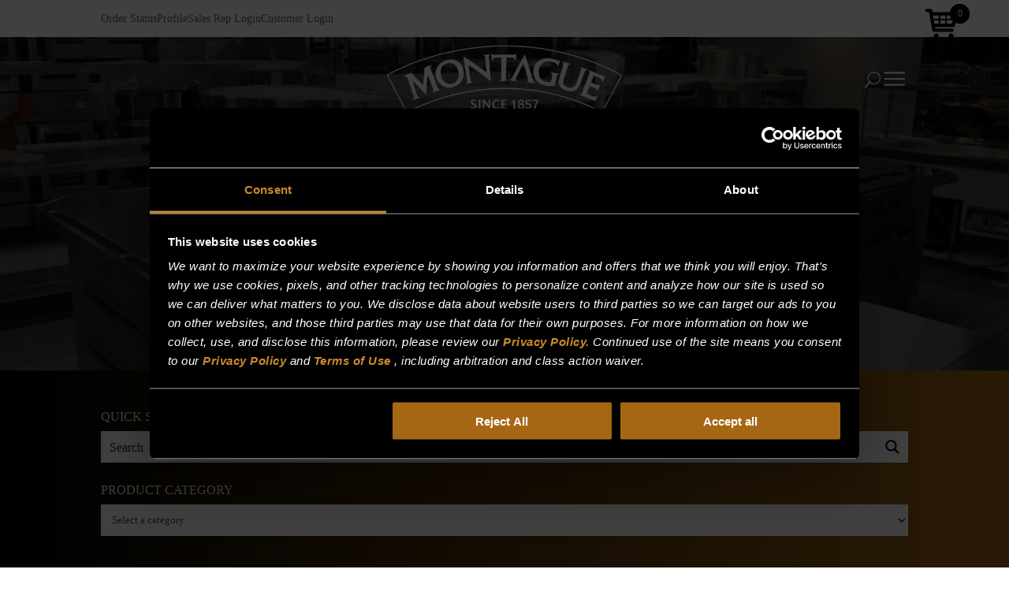

--- FILE ---
content_type: text/css
request_url: https://www.montaguecompany.com/wp-content/plugins/wordpress-store-locator/public/css/wordpress-store-locator-public.css?ver=1.7.12
body_size: 2094
content:
/**
 * Store Locator Modal 
 */
#store_locator * {
  -webkit-box-sizing: border-box;
     -moz-box-sizing: border-box;
          box-sizing: border-box;
}
#store_locator *:before,
#store_locator *:after {
  -webkit-box-sizing: border-box;
     -moz-box-sizing: border-box;
          box-sizing: border-box;
}

.store_locator_result_list_box hr {
  margin: 0 !important;
}

.modal-open #store_modal{
  overflow: hidden;
}
#store_modal.store-locator-modal {
  position: fixed;
  top: 40px;
  right: 0;
  bottom: 0;
  left: 0;
  z-index: 1050;
  display: none;
  overflow: hidden;
  -webkit-overflow-scrolling: touch;
  outline: 0;
}

.modal-open #store_modal.store-locator-modal {
  overflow-x: hidden;
  overflow-y: auto;
}
#store_modal .store-locator-modal-dialog {
  position: relative;
  width: auto;
  margin: 10px;
}
#store_modal.store-locator-modal.fade .store-locator-modal-dialog {
    -webkit-transform: none;
    -ms-transform: none;
    -o-transform: none;
    transform: none;
}
#store_modal .store-locator-modal-content {
  position: relative;
  background-color: #fff;
  -webkit-background-clip: padding-box;
          background-clip: padding-box;
  border: 1px solid #999;
  border: 1px solid rgba(0, 0, 0, .2);
  border-radius: 6px;
  outline: 0;
  -webkit-box-shadow: 0 3px 9px rgba(0, 0, 0, .5);
          box-shadow: 0 3px 9px rgba(0, 0, 0, .5);
}
.store-locator-modal-backdrop {
  position: fixed;
  top: 0;
  right: 0;
  bottom: 0;
  left: 0;
  z-index: 1040;
  background-color: #000;
}
.store-locator-modal-backdrop.fade {
  filter: alpha(opacity=0);
  opacity: 0;
}
.store-locator-modal-backdrop.in {
  filter: alpha(opacity=50);
  opacity: .5;
}
#store_modal .store-locator-modal-title {
  margin: 0;
  line-height: 1.42857143;
}
#store_locator.store-locator-modal-body {
  padding: 15px 0;
}
#store_modal .store-locator-modal-body {
  position: relative;
  padding: 15px;
}
#store_modal .store-locator-modal-footer {
  padding: 15px;
  text-align: right;
  border-top: 1px solid #e5e5e5;
}
#store_modal .store-locator-modal-footer .btn + .btn {
  margin-bottom: 0;
  margin-left: 5px;
}
#store_modal .store-locator-modal-footer .btn-group .btn + .btn {
  margin-left: -1px;
}
#store_modal .store-locator-modal-footer .btn-block + .btn-block {
  margin-left: 0;
}
#store_modal .store-locator-modal-scrollbar-measure {
  position: absolute;
  top: -9999px;
  width: 50px;
  height: 50px;
  overflow: scroll;
}
@media (min-width: 768px) {
  #store_modal .store-locator-modal-dialog {
    width: 600px;
    margin: 30px auto;
  }
  #store_modal .store-locator-modal-content {
    -webkit-box-shadow: 0 5px 15px rgba(0, 0, 0, .5);
            box-shadow: 0 5px 15px rgba(0, 0, 0, .5);
  }
  #store_modal .store-locator-modal-sm {
    width: 300px;
  }
}
@media (min-width: 992px) {
  #store_modal .store-locator-modal-lg {
    width: 900px;
  }
}

#store_modal_close {
  position: absolute;
  top: 10px;
  right: 20px;
  z-index: 99;
}
/**
 * Store Locator Result List
 */

/**
 * Store Locator Map
 */
#store_locator_result_list {
  max-height: 400px;
  overflow-y: auto;
  overflow-x: hidden;
}

.store_locator_result_list_item {
  border-bottom: 1px solid #E6E6E6;
  padding-top: 10px;
  padding-bottom: 10px;
  position: relative;
}

.store_locator_result_list_title {
  border-top: 1px solid #E6E6E6;
}

.store_locator_result_list_item:hover {
  cursor: pointer;
  background-color: #eeeeee;
}

.store_locator_filter_box {
  margin: 0 0 15px;
}

.store_locator_filter_box h3 {
  margin-bottom: 0px;
}

.store_locator_filter_box h4 {
  margin: 10px 0 0;
}

.store_locator_details p {
  margin: 0;
}

.store_locator_icon {
  margin-top: 30px;
}

.pac-container {
  z-index: 99999;
}

.store_locator_loading {
  background-color: #FFFFFF;
  height: 100%;
  width: 100%;
  z-index: 99999;
  position: absolute;
  left: 0;
  top: 0;
  zoom: 1;
  filter: alpha(opacity=80);
  opacity: 0.8;
}

.store_locator_loading i {
  position: absolute;
  left: 50%;
  top: 50%;
}

i.fa {
    -moz-transition: all 0.2s linear;
    -webkit-transition: all 0.2s linear;
    transition: all 0.2s linear;
}

.store_locator_name {
  margin-bottom: 0px;
}

.store_locator_name i.fa {
  font-size: 85%;
}

.store_locator_filter_radius, .store_locator_find_stores_button, .store_locator_address_field {
  width: 100%;
}

.store_locator_filter_categories {
  width: 100% !important;
}

.store_modal_title {
  margin-bottom: 0px;
}

.store_locator .store_locator_address_field:focus {
  background-color: #FFFFFF;
  box-shadow: 0 1px 4px rgba(0, 0, 0, 0.15);
}

.store_locator .store_locator_address_field, 
.store_locator .select {
    padding: 20px 15px;
    border: 1px solid #EEE;
    background-color: #FFF;
    border-radius: 0px;
    box-shadow: none;
    color: #484c51;
}

.store_locator .select {
  height: 40px;  
}

.store_locator_search_box .store-locator-row {
  margin-bottom: 15px;
}

.store_locator .select {
  display: inline-block;
  /* 1 */
  position: relative;
  /* 2 */
  vertical-align: middle;
  /* 3 */
  padding: 0;
  /* 4 */
  overflow: hidden;
  /* 5 */
  -moz-border-radius: 4px;
  -webkit-border-radius: 4px;
  border-radius: 4px;
  -moz-transition: box-shadow 0.25s ease;
  -o-transition: box-shadow 0.25s ease;
  -webkit-transition: box-shadow 0.25s ease;
  transition: box-shadow 0.25s ease;
  /* 6 */
  /* 6 */
}
.store_locator .select:hover {
  -moz-box-shadow: 0 1px 4px rgba(0, 0, 0, 0.15);
  -webkit-box-shadow: 0 1px 4px rgba(0, 0, 0, 0.15);
  box-shadow: 0 1px 4px rgba(0, 0, 0, 0.15);
}
.store_locator .select:before {
  position: absolute;
  top: 0.5em;
  right: 0.5em;
  pointer-events: none;
}
.store_locator .select select {
  cursor: pointer;
  padding: 0.5em;
  padding-right: 2em;
  width: 130%;
  border: none;
  background: transparent;
  background-image: none;
  -webkit-appearance: none;
  -moz-appearance: none;
  appearance: none;
  text-indent: 0.01px;
  text-overflow: '';
  width: 160% \9;
}
.store_locator .select select:focus {
  outline: none;
}

.store_locator .select:before {
  font-family: "FontAwesome";
  speak: none;
  font-style: normal;
  font-weight: normal;
  font-variant: normal;
  text-transform: none;
  /* Better Font Rendering =========== */
  -webkit-font-smoothing: antialiased;
  -moz-osx-font-smoothing: grayscale;
}

.store_locator .icon--down:before, .select:before {
  content: "\f063";
}

.store_locator_filter_open_close:hover {
  cursor:pointer;
}

.store_locator_filter_title {
  display: inline;
}

.store_locator_filter_categories {
    margin-top: 10px;
} 

.store_locator_filter_open_close i {
  float:right;
  margin-top: 10px;
}

.single_filter h5 {
  margin-top: 10px;
  margin-bottom: 0;
}


.single_filter_checkbox {
  margin-top: 5px;
}

/* TEST */
.control {
  display: block;
  position: relative;
  padding-left: 30px;
  cursor: pointer;
  font-size: 16px;
}
.control input {
  position: absolute;
  z-index: -1;
  opacity: 0;
}
.control__indicator {
  position: absolute;
  top: 2px;
  left: 0;
  margin-left:2px;
  height: 20px;
  width: 20px;
  background: #e6e6e6;
}
.control--radio .control__indicator {
  border-radius: 50%;
}
.control:hover input ~ .control__indicator,
.control input:focus ~ .control__indicator {
  background: #ccc;
}
.control input:checked ~ .control__indicator {
  background: #60646c;
}
.control:hover input:not([disabled]):checked ~ .control__indicator,
.control input:checked:focus ~ .control__indicator {
  background: #60646c;
}
.control input:disabled ~ .control__indicator {
  background: #e6e6e6;
  opacity: 0.6;
  pointer-events: none;
}
.control__indicator:after {
  content: '';
  position: absolute;
  display: none;
}
.control input:checked ~ .control__indicator:after {
  display: block;
}
.control--checkbox .control__indicator:after {
  left: 8px;
  top: 4px;
  width: 3px;
  height: 8px;
  border: solid #fff;
  border-width: 0 2px 2px 0;
  transform: rotate(45deg);
}
.control--checkbox input:disabled ~ .control__indicator:after {
  border-color: #60646c;
}

.store_locator_actions a {
  margin-right: 5px;
}

.store_locator_opening_hours {
  margin-top: 10px;
  margin-bottom: 10px;
}

.store_locator_opening_hours h3 {
  margin-bottom: 5px;
}

.store_locator_no_stores {
    color: #fc5000;
    font-size: 18px;
}

 .store_locator_result_list_title {
         padding-top: 20px;
 }

.store_locator_filter_title, .store_locator_result_list_title  {
    font-size: 20px;
}

.store_locator_details .store_locator_contact {
  margin-bottom: 10px;
}

.store_locator_details .store_locator_address {
  margin-top: 10px;
}

.store_locator_dragged_button {
  position: absolute;
  bottom: 30px;
  right: 40%;
}

.store_locator_single_map {
  margin-top:50px;
  height: 300px;
}

.store_locator_single_contact {
  width: 45%;
  float:left;
  padding-left:4%;
}

.store_locator_single_address {
  width: 45%;
  float:left;
}

.store_locator_single_clear {
  clear: both;
  float: none;
  display: block;
}

.store_locator_single_contact_store a.store_locator_contact_store_button {
  display: inline-block;
  margin: 20px auto;
}

.store_locator_result_list_item {
  font-size:14px;
  line-height: 16px;
  padding-top: 15px;
  padding-bottom: 15px;
}

.store_locator_result_list_item h3.store_locator_name {
  margin-bottom: 5px;
}

.store_locator_actions {
margin-bottom: 0px;
}

.store_locator_filter_active_filter_box {
  font-size: 15px;
}

.store_modal_title {
  margin-bottom: 5px;
  line-height: 20px;
}

.store_modal_title, .store_locator_name {
    margin-top: 0px;
}

.store_locator_opening_hours h3 {
    margin-top: 0;
}

.store_locator_single_categories, .store_locator_single_filter {
  font-size: 90%;
}

.store_locator_single_filter {
  padding-bottom: 15px;
}

.store_locator_category_filter_image {
  text-align: center;
    display: inline-block;
    margin-right: 15px;
    margin-top: 10px;
}

.store_locator_category_filter_image:hover {
  cursor: pointer;
}

.store_locator_category_filter_image_name {
  font-size: 80%;
}

.store_locator_form_store_name input, 
.store_locator_form_store_address input, 
.store_locator_form_store_zip input, 
.store_locator_form_store_city input, 
.store_locator_form_store_country input, 
.store_locator_form_store_region input, 
.store_locator_form_store_telephone input, 
.store_locator_form_store_mobile input, 
.store_locator_form_store_fax input, 
.store_locator_form_store_email input, 
.store_locator_form_store_website input {
  cursor: not-allowed;
}

.store-form-contact {
  width: 60%;
  float: left;
}

.store-form-details {
  width: 40%;
  padding-left: 10%;
  float: left;
}

.store_locator_search .store-locator-row {
  margin-bottom: 20px;
}

--- FILE ---
content_type: text/css
request_url: https://www.montaguecompany.com/wp-content/themes/divi-child-theme/style.css?ver=6.9
body_size: -12
content:
/*
  Theme Name: Divi Child Theme
  Theme URI: http://rdctechvision.com
  Version: 1.0.0
  Template: Divi
  Author: RDC Tech Vision
  Author URI: http://rdctechvision.com
  Text Domain: divi-child-theme
  License: GNU General Public License v2 or later
  License URI: http://www.gnu.org/licenses/gpl-2.0.html
*/




--- FILE ---
content_type: text/css
request_url: https://www.montaguecompany.com/wp-content/et-cache/global/et-divi-customizer-global.min.css?ver=1769037105
body_size: 2611
content:
body,.et_pb_column_1_2 .et_quote_content blockquote cite,.et_pb_column_1_2 .et_link_content a.et_link_main_url,.et_pb_column_1_3 .et_quote_content blockquote cite,.et_pb_column_3_8 .et_quote_content blockquote cite,.et_pb_column_1_4 .et_quote_content blockquote cite,.et_pb_blog_grid .et_quote_content blockquote cite,.et_pb_column_1_3 .et_link_content a.et_link_main_url,.et_pb_column_3_8 .et_link_content a.et_link_main_url,.et_pb_column_1_4 .et_link_content a.et_link_main_url,.et_pb_blog_grid .et_link_content a.et_link_main_url,body .et_pb_bg_layout_light .et_pb_post .post-content,body .et_pb_bg_layout_dark .et_pb_post .post-content{font-size:16px}.et_pb_slide_content,.et_pb_best_value{font-size:18px}body{color:#000000}h1,h2,h3,h4,h5,h6{color:#000000}.woocommerce #respond input#submit,.woocommerce-page #respond input#submit,.woocommerce #content input.button,.woocommerce-page #content input.button,.woocommerce-message,.woocommerce-error,.woocommerce-info{background:#9c5000!important}#et_search_icon:hover,.mobile_menu_bar:before,.mobile_menu_bar:after,.et_toggle_slide_menu:after,.et-social-icon a:hover,.et_pb_sum,.et_pb_pricing li a,.et_pb_pricing_table_button,.et_overlay:before,.entry-summary p.price ins,.woocommerce div.product span.price,.woocommerce-page div.product span.price,.woocommerce #content div.product span.price,.woocommerce-page #content div.product span.price,.woocommerce div.product p.price,.woocommerce-page div.product p.price,.woocommerce #content div.product p.price,.woocommerce-page #content div.product p.price,.et_pb_member_social_links a:hover,.woocommerce .star-rating span:before,.woocommerce-page .star-rating span:before,.et_pb_widget li a:hover,.et_pb_filterable_portfolio .et_pb_portfolio_filters li a.active,.et_pb_filterable_portfolio .et_pb_portofolio_pagination ul li a.active,.et_pb_gallery .et_pb_gallery_pagination ul li a.active,.wp-pagenavi span.current,.wp-pagenavi a:hover,.nav-single a,.tagged_as a,.posted_in a{color:#9c5000}.et_pb_contact_submit,.et_password_protected_form .et_submit_button,.et_pb_bg_layout_light .et_pb_newsletter_button,.comment-reply-link,.form-submit .et_pb_button,.et_pb_bg_layout_light .et_pb_promo_button,.et_pb_bg_layout_light .et_pb_more_button,.woocommerce a.button.alt,.woocommerce-page a.button.alt,.woocommerce button.button.alt,.woocommerce button.button.alt.disabled,.woocommerce-page button.button.alt,.woocommerce-page button.button.alt.disabled,.woocommerce input.button.alt,.woocommerce-page input.button.alt,.woocommerce #respond input#submit.alt,.woocommerce-page #respond input#submit.alt,.woocommerce #content input.button.alt,.woocommerce-page #content input.button.alt,.woocommerce a.button,.woocommerce-page a.button,.woocommerce button.button,.woocommerce-page button.button,.woocommerce input.button,.woocommerce-page input.button,.et_pb_contact p input[type="checkbox"]:checked+label i:before,.et_pb_bg_layout_light.et_pb_module.et_pb_button{color:#9c5000}.footer-widget h4{color:#9c5000}.et-search-form,.nav li ul,.et_mobile_menu,.footer-widget li:before,.et_pb_pricing li:before,blockquote{border-color:#9c5000}.et_pb_counter_amount,.et_pb_featured_table .et_pb_pricing_heading,.et_quote_content,.et_link_content,.et_audio_content,.et_pb_post_slider.et_pb_bg_layout_dark,.et_slide_in_menu_container,.et_pb_contact p input[type="radio"]:checked+label i:before{background-color:#9c5000}.container,.et_pb_row:not([class*="et_flex_column"]),.et_pb_slider .et_pb_container,.et_pb_fullwidth_section .et_pb_title_container,.et_pb_fullwidth_section .et_pb_title_featured_container,.et_pb_fullwidth_header:not(.et_pb_fullscreen) .et_pb_fullwidth_header_container{max-width:1366px}.et_boxed_layout #page-container,.et_boxed_layout.et_non_fixed_nav.et_transparent_nav #page-container #top-header,.et_boxed_layout.et_non_fixed_nav.et_transparent_nav #page-container #main-header,.et_fixed_nav.et_boxed_layout #page-container #top-header,.et_fixed_nav.et_boxed_layout #page-container #main-header,.et_boxed_layout #page-container .container,.et_boxed_layout #page-container .et_pb_row{max-width:1526px}a{color:#9c5000}.et_secondary_nav_enabled #page-container #top-header{background-color:#9c5000!important}#et-secondary-nav li ul{background-color:#9c5000}#main-footer .footer-widget h4,#main-footer .widget_block h1,#main-footer .widget_block h2,#main-footer .widget_block h3,#main-footer .widget_block h4,#main-footer .widget_block h5,#main-footer .widget_block h6{color:#9c5000}.footer-widget li:before{border-color:#9c5000}#footer-widgets .footer-widget li:before{top:10.6px}.woocommerce a.button.alt,.woocommerce-page a.button.alt,.woocommerce button.button.alt,.woocommerce button.button.alt.disabled,.woocommerce-page button.button.alt,.woocommerce-page button.button.alt.disabled,.woocommerce input.button.alt,.woocommerce-page input.button.alt,.woocommerce #respond input#submit.alt,.woocommerce-page #respond input#submit.alt,.woocommerce #content input.button.alt,.woocommerce-page #content input.button.alt,.woocommerce a.button,.woocommerce-page a.button,.woocommerce button.button,.woocommerce-page button.button,.woocommerce input.button,.woocommerce-page input.button,.woocommerce #respond input#submit,.woocommerce-page #respond input#submit,.woocommerce #content input.button,.woocommerce-page #content input.button,.woocommerce-message a.button.wc-forward,body .et_pb_button{font-size:16px;background-color:#9c5000;border-width:0px;border-radius:0px;font-weight:normal;font-style:normal;text-transform:uppercase;text-decoration:none;}.woocommerce.et_pb_button_helper_class a.button.alt,.woocommerce-page.et_pb_button_helper_class a.button.alt,.woocommerce.et_pb_button_helper_class button.button.alt,.woocommerce.et_pb_button_helper_class button.button.alt.disabled,.woocommerce-page.et_pb_button_helper_class button.button.alt,.woocommerce-page.et_pb_button_helper_class button.button.alt.disabled,.woocommerce.et_pb_button_helper_class input.button.alt,.woocommerce-page.et_pb_button_helper_class input.button.alt,.woocommerce.et_pb_button_helper_class #respond input#submit.alt,.woocommerce-page.et_pb_button_helper_class #respond input#submit.alt,.woocommerce.et_pb_button_helper_class #content input.button.alt,.woocommerce-page.et_pb_button_helper_class #content input.button.alt,.woocommerce.et_pb_button_helper_class a.button,.woocommerce-page.et_pb_button_helper_class a.button,.woocommerce.et_pb_button_helper_class button.button,.woocommerce-page.et_pb_button_helper_class button.button,.woocommerce.et_pb_button_helper_class input.button,.woocommerce-page.et_pb_button_helper_class input.button,.woocommerce.et_pb_button_helper_class #respond input#submit,.woocommerce-page.et_pb_button_helper_class #respond input#submit,.woocommerce.et_pb_button_helper_class #content input.button,.woocommerce-page.et_pb_button_helper_class #content input.button,body.et_pb_button_helper_class .et_pb_button,body.et_pb_button_helper_class .et_pb_module.et_pb_button{color:#ffffff}.woocommerce a.button.alt:after,.woocommerce-page a.button.alt:after,.woocommerce button.button.alt:after,.woocommerce-page button.button.alt:after,.woocommerce input.button.alt:after,.woocommerce-page input.button.alt:after,.woocommerce #respond input#submit.alt:after,.woocommerce-page #respond input#submit.alt:after,.woocommerce #content input.button.alt:after,.woocommerce-page #content input.button.alt:after,.woocommerce a.button:after,.woocommerce-page a.button:after,.woocommerce button.button:after,.woocommerce-page button.button:after,.woocommerce input.button:after,.woocommerce-page input.button:after,.woocommerce #respond input#submit:after,.woocommerce-page #respond input#submit:after,.woocommerce #content input.button:after,.woocommerce-page #content input.button:after,body .et_pb_button:after{font-size:25.6px}body .et_pb_bg_layout_light.et_pb_button:hover,body .et_pb_bg_layout_light .et_pb_button:hover,.et_pb_module .et_pb_button:hover,body .et_pb_button:hover{color:#ffffff;background-color:#000000;border-radius:0px;border-width:0px}.woocommerce a.button.alt:hover,.woocommerce-page a.button.alt:hover,.woocommerce button.button.alt:hover,.woocommerce button.button.alt.disabled:hover,.woocommerce-page button.button.alt:hover,.woocommerce-page button.button.alt.disabled:hover,.woocommerce input.button.alt:hover,.woocommerce-page input.button.alt:hover,.woocommerce #respond input#submit.alt:hover,.woocommerce-page #respond input#submit.alt:hover,.woocommerce #content input.button.alt:hover,.woocommerce-page #content input.button.alt:hover,.woocommerce a.button:hover,.woocommerce-page a.button:hover,.woocommerce button.button:hover,.woocommerce-page button.button:hover,.woocommerce input.button:hover,.woocommerce-page input.button:hover,.woocommerce #respond input#submit:hover,.woocommerce-page #respond input#submit:hover,.woocommerce #content input.button:hover,.woocommerce-page #content input.button:hover{color:#ffffff;background-color:#000000;border-radius:0px}@media only screen and (min-width:981px){.et_fixed_nav #page-container .et-fixed-header#top-header{background-color:#9c5000!important}.et_fixed_nav #page-container .et-fixed-header#top-header #et-secondary-nav li ul{background-color:#9c5000}}@media only screen and (min-width:1707px){.et_block_row{padding:34px 0}.et_pb_section{padding:68px 0}.single.et_pb_pagebuilder_layout.et_full_width_page .et_post_meta_wrapper{padding-top:102px}.et_pb_fullwidth_section{padding:0}}@media only screen and (max-width:980px){.et_header_style_centered .mobile_nav .select_page,.et_header_style_split .mobile_nav .select_page,.et_mobile_menu li a,.mobile_menu_bar:before,.et_nav_text_color_light #top-menu>li>a,.et_nav_text_color_dark #top-menu>li>a,#top-menu a,.et_mobile_menu li a,#et_search_icon:before,#et_top_search .et-search-form input,.et_search_form_container input,#et-top-navigation .et-cart-info{color:rgba(0,0,0,0.6)}.et_close_search_field:after{color:rgba(0,0,0,0.6)!important}.et_search_form_container input::-moz-placeholder{color:rgba(0,0,0,0.6)}.et_search_form_container input::-webkit-input-placeholder{color:rgba(0,0,0,0.6)}.et_search_form_container input:-ms-input-placeholder{color:rgba(0,0,0,0.6)}}	h1,h2,h3,h4,h5,h6{font-family:var(--et_global_heading_font)}body,input,textarea,select{font-family:var(--et_global_body_font)}.page-template-template-user-blank-php #main-header-custom{background:transparent}.permission_text{padding:68px 0!important;text-align:center}.banner_inner{display:flex;justify-content:center;align-items:center;min-height:430px;background-size:cover;background-position:center;background-repeat:no-repeat}.banner_inner h1{color:#fff;font-size:clamp(40px,5.1vw,50px);padding:200px 0 100px 0;text-transform:uppercase}ul.nav.nav-tabs{list-style:none;padding:0;display:flex;justify-content:center;gap:30px}.sales_tabs_title{max-width:500px!important}ul.nav.nav-tabs li a{font-size:18px;font-family:"montserrat";font-weight:400;color:#fff;background:#000;min-width:220px;display:inline-block;text-align:center;padding:20px}ul.nav.nav-tabs li a:hover{background:#9C5000}.sales_account_number{display:flex;justify-content:center;text-align:center}.sales_account_number select{min-height:40px;font-size:16px}.sales_tabs_section{padding:30px 0!important}.dataTables_wrapper .row:nth-child(1){display:flex;justify-content:space-between;margin-bottom:20px}#et-boc.et-boc .woocommerce .button,#et-boc.et-boc .woocommerce-button.button{padding:.4em 1em!important;border:0!important}.loop-image-container img{height:12vw;width:100%;object-fit:cover}.divi-custom-loop{display:grid;grid-template-columns:repeat(4,1fr);gap:30px}.loop-item{background:#eee;border:1px solid #a66715;padding:15px;text-align:left;transition:0.3s;display:flex;flex-direction:column;gap:15px}.loop-item form{margin:0!important;padding-top:10px;display:flex;width:100%;gap:20px}.loop-actions .button{flex:2;border:0!important}.loop-actions .button:hover{}.loop-content{display:flex;flex-direction:column;gap:5px;height:100%}.loop-content span{font-size:14px!important}.loop-content .sku-title{text-transform:uppercase;padding-bottom:0}.loop-actions{margin-top:auto}.loop-actions .quantity{flex:1}.loop-actions .quantity .qty{width:100%!important;padding:6px!important;background:#fff!important}.loop-item:hover{box-shadow:0 15px 35px rgba(0,0,0,0.1)}.product-sku{display:block!important;font-size:12px!important;color:#888!important;font-weight:bold;margin-bottom:8px;text-transform:uppercase}.product-title{font-size:18px;margin-bottom:10px;color:#333}.loop-add-to-cart .button{background-color:#2ea3f2!important;color:#fff!important;border-radius:50px!important;padding:10px 25px!important;font-size:14px!important;text-transform:uppercase!important;font-weight:600!important;border:none!important}.loop-pagination{margin-top:40px!important;display:flex;justify-content:flex-end;gap:10px}@media (max-width:980px){.divi-custom-loop{grid-template-columns:repeat(2,1fr)}.custom-category-grid{grid-template-columns:repeat(2,1fr)!important}}@media (max-width:480px){.divi-custom-loop{grid-template-columns:1fr}.loop-image-container img{height:60vw}.custom-category-grid{grid-template-columns:repeat(1,1fr)!important}}.custom-category-grid{display:grid;grid-template-columns:repeat(4,1fr);gap:15px}.category-card{position:relative;height:200px;background-image:url('/wp-content/uploads/2026/01/9baf6f24e95f31277dad51c20cf203b2eade0608-min.jpg');background-size:cover;background-position:center;overflow:hidden}.category-overlay{position:absolute;top:0;left:0;width:100%;height:100%;background:linear-gradient(180deg,rgba(0,0,0,0.5) 0%,var(--gcid-wjbvquxlgb) 100% 100%);display:flex;align-items:center;justify-content:center;text-decoration:none;transition:background 0.3s ease}.category-overlay:hover{background:rgba(186,117,34,0.9)}.category-overlay h2{color:#ffffff!important;font-size:16px;text-transform:uppercase;text-align:center;padding:0 10px;margin:0}

--- FILE ---
content_type: text/css
request_url: https://www.montaguecompany.com/wp-content/et-cache/6929/et-core-unified-cpt-6929.min.css?ver=1769037364
body_size: 2203
content:
.et-l--header>.et_builder_inner_content>.et_pb_section.et_pb_section_0_tb_header{background-color:#ffffff!important}.et-db #et-boc .et-l .et_pb_section_0_tb_header.et_pb_section{padding-top:0px;padding-bottom:0px}.et-db #et-boc .et-l .et_pb_row_0_tb_header,.et-db #et-boc .et-l .et_pb_row_1_tb_header{max-width:1366px!important;flex-wrap:nowrap}.et-db #et-boc .et-l .et_pb_column_0_tb_header{flex-direction:row;justify-content:end}.et-db #et-boc .et-l .et_pb_text_0_tb_header{padding-top:10px!important;padding-bottom:10px!important;justify-content:center;text-align:start}.et-db #et-boc .et-l .et_pb_text_0_tb_header .et_pb_text_inner a{color:rgba(0,0,0,0.6)}.et-db #et-boc .et-l .et_pb_image_0_tb_header{max-width:300px;text-align:center}.et-db #et-boc .et-l .et_pb_group_0_tb_header{position:absolute!important;top:50%;right:0px;bottom:auto;left:auto;transform:translateY(-50%);--horizontal-gap:25px;flex-direction:row;justify-content:end;align-items:center}.et-db #et-boc .et-l .et_pb_code_0_tb_header{margin-bottom:0px!important;position:absolute!important;bottom:0px;left:50%;top:auto;right:auto;transform:translateX(-50%)}.et-db #et-boc .et-l .et_pb_social_media_follow_0_tb_header.et_pb_module{justify-content:end}.et-db #et-boc .et-l ul.et_pb_social_media_follow_0_tb_header,.et-db #et-boc .et-l .et_pb_menu_0_tb_header,.et-db #et-boc .et-l .et_pb_text_1_tb_header,.et-db #et-boc .et-l .et_pb_menu_1_tb_header,.et-db #et-boc .et-l .et_pb_text_2_tb_header,.et-db #et-boc .et-l .et_pb_text_3_tb_header,.et-db #et-boc .et-l .et_pb_text_4_tb_header,.et-db #et-boc .et-l .et_pb_text_5_tb_header,.et-db #et-boc .et-l .et_pb_text_6_tb_header{text-align:start}.et-db #et-boc .et-l .et_pb_social_media_follow_0_tb_header li.et_pb_social_icon a.icon:before{transition-property:color;transition-duration:300ms;transition-timing-function:ease;transition-delay:0ms;color:#ffb076;font-size:18px!important;position:absolute!important;top:50%!important;left:50%!important;transform:translate(-50%,-50%)!important;display:block!important;width:18px!important;height:18px!important;line-height:18px!important;text-align:center!important}.et-db #et-boc .et-l .et_pb_social_media_follow_0_tb_header li.et_pb_social_icon a.icon:hover:before{color:#ffffff}.et-db #et-boc .et-l .et_pb_social_media_follow_0_tb_header li a.icon{width:36px!important;height:36px!important;position:relative!important}.et-db #et-boc .et-l .et_pb_social_media_follow_0_tb_header:after{content:none;display:none}.et-db #et-boc .et-l .et_pb_icon_0_tb_header{max-width:35px;flex-direction:row;justify-content:start;text-align:center}.et-db #et-boc .et-l .et_pb_icon_0_tb_header .et_pb_icon_wrap .et-pb-icon{font-family:ETmodules!important;font-weight:400!important;color:#ffffff;font-size:20px}.et-db #et-boc .et-l .et_pb_menu_0_tb_header.et_pb_menu,.et-db #et-boc .et-l .et_pb_menu_1_tb_header.et_pb_menu{background-color:rgba(255,255,255,0)}.et-db #et-boc .et-l .et_pb_menu_0_tb_header .et_pb_menu_inner_container,.et-db #et-boc .et-l .et_pb_menu_1_tb_header .et_pb_menu_inner_container{justify-content:start}.et-db #et-boc .et-l .et_pb_menu_0_tb_header.et_pb_menu ul li a,.et-db #et-boc .et-l .et_pb_menu_1_tb_header.et_pb_menu ul li a{font-family:'Montserrat',Helvetica,Arial,Lucida,sans-serif;font-weight:300;text-transform:uppercase;color:#ffffff;font-size:clamp(16px,1.375vw,22px);letter-spacing:1px;line-height:1em;transition-property:color;transition-duration:300ms;transition-timing-function:ease;transition-delay:0ms}.et-db #et-boc .et-l .et_pb_menu_0_tb_header.et_pb_menu ul li>a:hover,.et-db #et-boc .et-l .et_pb_menu_1_tb_header.et_pb_menu ul li>a:hover,.et-db #et-boc .et-l .et_pb_text_2_tb_header .et_pb_text_inner a:hover,.et-db #et-boc .et-l .et_pb_text_4_tb_header .et_pb_text_inner a:hover{color:var(--gcid-05f0xmdb7u)}.et-db #et-boc .et-l .et_pb_menu_0_tb_header .et_pb_menu__icon.et_pb_menu__cart-button,.et-db #et-boc .et-l .et_pb_menu_0_tb_header .et_pb_menu__icon.et_pb_menu__search-button,.et-db #et-boc .et-l .et_pb_menu_0_tb_header .et_pb_menu__icon.et_pb_menu__close-search-button,.et-db #et-boc .et-l .et_pb_menu_1_tb_header .et_pb_menu__icon.et_pb_menu__cart-button,.et-db #et-boc .et-l .et_pb_menu_1_tb_header .et_pb_menu__icon.et_pb_menu__search-button,.et-db #et-boc .et-l .et_pb_menu_1_tb_header .et_pb_menu__icon.et_pb_menu__close-search-button{color:var(--gcid-primary-color);font-size:17px}.et-db #et-boc .et-l .et_pb_menu_0_tb_header .mobile_nav .mobile_menu_bar:before,.et-db #et-boc .et-l .et_pb_menu_1_tb_header .mobile_nav .mobile_menu_bar:before{color:var(--gcid-primary-color);font-size:32px}.et-db #et-boc .et-l .et_pb_menu_0_tb_header .nav li.et-reverse-direction-nav>ul,.et-db #et-boc .et-l .et_pb_menu_0_tb_header .nav li.et-reverse-direction-nav>.sub-menu,.et-db #et-boc .et-l .et_pb_menu_1_tb_header .nav li.et-reverse-direction-nav>ul,.et-db #et-boc .et-l .et_pb_menu_1_tb_header .nav li.et-reverse-direction-nav>.sub-menu{left:auto;right:2px}.et-db #et-boc .et-l .et_pb_menu_0_tb_header.et_pb_menu--style-left_aligned.et_pb_text_align_right .et_pb_menu__menu>nav>ul,.et-db #et-boc .et-l .et_pb_menu_1_tb_header.et_pb_menu--style-left_aligned.et_pb_text_align_right .et_pb_menu__menu>nav>ul{margin-right:0}.et-db #et-boc .et-l .et_pb_menu_0_tb_header nav>ul>li>a:hover,.et-db #et-boc .et-l .et_pb_menu_1_tb_header nav>ul>li>a:hover{opacity:1}.et-l--header>.et_builder_inner_content>.et_pb_section.et_pb_section_1_tb_header{background-color:rgba(255,255,255,0)!important}.et-db #et-boc .et-l .et_pb_section_1_tb_header.et_pb_section{padding-top:10px;padding-bottom:10px}.et-db #et-boc .et-l .et_pb_section_1_tb_header{min-height:107px;--vertical-gap:20px}.et-db #et-boc .et-l .et_pb_column_1_tb_header{flex-direction:row;justify-content:center}.et-db #et-boc .et-l .et_pb_icon_1_tb_header{padding-top:10px!important;padding-right:10px!important;padding-bottom:10px!important;padding-left:10px!important;justify-content:start;text-align:right;margin-right:0}.et-db #et-boc .et-l .et_pb_icon_1_tb_header .et_pb_icon_wrap .et-pb-icon{font-family:ETmodules!important;font-weight:400!important;color:#ffffff;font-size:45px}.et-db #et-boc .et-l .et_pb_group_1_tb_header{align-items:flex-start;flex-wrap:nowrap}.et-db #et-boc .et-l .et_pb_image_1_tb_header{flex-direction:row;align-items:stretch;flex-wrap:nowrap;max-width:35px;text-align:right;margin-right:0}.et-db #et-boc .et-l .et_pb_image_1_tb_header,.et-db #et-boc .et-l .et_pb_image_1_tb_header .et_pb_image_wrap{width:auto;height:auto}.et-db #et-boc .et-l .et_pb_text_1_tb_header .et_pb_text_inner h3,.et-db #et-boc .et-l .et_pb_text_6_tb_header .et_pb_text_inner h3{font-weight:300;text-transform:uppercase}.et-l--header>.et_builder_inner_content>.et_pb_section.et_pb_section_2_tb_header{background-color:#333333!important}.et-db #et-boc .et-l .et_pb_section_2_tb_header{background-repeat:no-repeat!important;background-image:linear-gradient(90deg,var(--gcid-wjbvquxlgb) 0%,rgba(0,0,0,0.4) 40% 100%),url(https://www.montaguecompany.com/wp-content/uploads/2026/01/1345-q-big-canyon-cc1-min.jpg)!important;height:100vh;--vertical-gap:10px;flex-direction:column;justify-content:start}.et-db #et-boc .et-l .et_pb_row_2_tb_header{position:absolute!important;top:0px!important;right:0px!important;bottom:auto!important;left:auto!important;justify-content:start;flex-wrap:nowrap}.et-db #et-boc .et-l .et_pb_column_2_tb_header{align-items:flex-end}.et-db #et-boc .et-l .et_pb_image_2_tb_header{flex-direction:row;align-items:stretch;flex-wrap:nowrap;max-width:130px;align-self:flex-start!important;margin-left:unset!important}.et-db #et-boc .et-l .et_pb_image_2_tb_header,.et-db #et-boc .et-l .et_pb_image_2_tb_header .et_pb_image_wrap{display:flex}.et-db #et-boc .et-l .et_pb_text_2_tb_header .et_pb_text_inner a,.et-db #et-boc .et-l .et_pb_text_4_tb_header .et_pb_text_inner a{transition-property:color;transition-duration:300ms;transition-timing-function:ease;transition-delay:0ms}.et-db #et-boc .et-l .et_pb_row_3_tb_header,.et_pb_pagebuilder_layout.single-post:not(.et-tb-has-body) #main-content .et_pb_row.et_pb_row_3_tb_header,.et-db #et-boc .et-l .et_pb_row_5_tb_header,.et_pb_pagebuilder_layout.single-post:not(.et-tb-has-body) #main-content .et_pb_row.et_pb_row_5_tb_header{width:90%!important}.et-db #et-boc .et-l .et_pb_row_3_tb_header{max-width:1366px!important;--horizontal-gap:30px;flex-wrap:nowrap}.et-db #et-boc .et-l .et_pb_column_3_tb_header{flex-grow:0;width:10%}.et-db #et-boc .et-l .et_pb_text_0_tb_header ul{padding:0;list-style:none;display:flex;gap:20px}.et-db #et-boc .et-l .et_pb_text_0_tb_header li{line-height:1em;padding:5px 0}.et-db #et-boc .et-l .et_pb_text_0_tb_header li a{font-size:14px!important}.et-db #et-boc .et-l .et_pb_text_0_tb_header li a:hover{color:#c4aa6b}@media(max-width:767px){.et-db #et-boc .et-l .et_pb_text_0_tb_header li a{font-size:12px!Important}}.et-db #et-boc .et-l .et_pb_text_1_tb_header h3{padding:0;margin:0;font-size:clamp(20px,1.875vw,30px)!important}.et-db #et-boc .et-l .et_pb_text_2_tb_header h4{font-size:clamp(16px,1.375vw,22px);font-weight:300;color:#fff}.et-db #et-boc .et-l .et_pb_text_2_tb_header h4 a{font-size:clamp(16px,1.375vw,22px);line-height:0em}.et-db #et-boc .et-l .et_pb_text_2_tb_header ul{list-style:none;padding:0}.et-db #et-boc .et-l .et_pb_text_2_tb_header ul{margin-bottom:30px}.et-db #et-boc .et-l .et_pb_text_2_tb_header li a{color:#fff;font-size:clamp(14px,1.375vw,22px);font-weight:300!important;font-family:"montserrat"}@media(max-width:1366px){.et-db #et-boc .et-l .et_pb_text_2_tb_header li{line-height:1.2em!important}.et-db #et-boc .et-l .et_pb_text_2_tb_header ul{margin-bottom:10px}}.et-db #et-boc .et-l .et_pb_text_3_tb_header{visibility:hidden}.et-db #et-boc .et-l .et_pb_text_3_tb_header h3{padding:0;margin:0}.et-db #et-boc .et-l .et_pb_text_4_tb_header h4{font-size:clamp(16px,1.375vw,22px);font-weight:300;color:#fff}.et-db #et-boc .et-l .et_pb_text_4_tb_header h4 a{font-size:clamp(16px,1.375vw,22px)}.et-db #et-boc .et-l .et_pb_text_4_tb_header ul{list-style:none;padding:0}.et-db #et-boc .et-l .et_pb_text_4_tb_header ul{margin-bottom:30px}.et-db #et-boc .et-l .et_pb_text_4_tb_header li a{color:#fff;font-size:clamp(14px,1.375vw,22px);font-weight:300!important;font-family:"montserrat"}@media(max-width:1366px){.et-db #et-boc .et-l .et_pb_text_4_tb_header li{line-height:1.2em!important}.et-db #et-boc .et-l .et_pb_text_4_tb_header ul{margin-bottom:10px}}.et-db #et-boc .et-l .et_pb_text_5_tb_header h3{padding:0;margin:0;font-size:clamp(20px,1.875vw,30px)!important}.et-db #et-boc .et-l .et_pb_menu_0_tb_header.et_pb_menu li{width:100%}.et-db #et-boc .et-l .et_pb_menu_0_tb_header.et_pb_menu li a{font-size:clamp(14px,1.375vw,22px)!important}@media(max-width:980px){.et-db #et-boc .et-l .et_pb_menu_0_tb_header.et_pb_menu .et_pb_menu__menu{display:block!important}.et-db #et-boc .et-l .et_pb_menu_0_tb_header.et_pb_menu .et_mobile_nav_menu{display:none!important}.et-db #et-boc.et-boc #et-boc .et-l .et_pb_menu_0_tb_header.et_pb_menu .et_pb_menu__wrap{justify-content:flex-start!important}}.et-db #et-boc .et-l .et_pb_text_6_tb_header h3{padding:0;margin:0;font-size:clamp(20px,1.875vw,30px)!important}.et-db #et-boc .et-l .et_pb_menu_1_tb_header.et_pb_menu li{width:100%}.et-db #et-boc .et-l .et_pb_menu_1_tb_header.et_pb_menu li a{font-size:clamp(14px,1.375vw,22px)!important}@media(max-width:980px){.et-db #et-boc .et-l .et_pb_menu_1_tb_header.et_pb_menu .et_pb_menu__menu{display:block!important}.et-db #et-boc .et-l .et_pb_menu_1_tb_header.et_pb_menu .et_mobile_nav_menu{display:none!important}.et-db #et-boc.et-boc #et-boc .et-l .et_pb_menu_1_tb_header.et_pb_menu .et_pb_menu__wrap{justify-content:flex-start!important}}.et-db #et-boc .et-l .et_pb_social_media_follow_0_tb_header li a{margin:0!important;padding:0!important}.et-db #et-boc .et-l .et_pb_social_media_follow_0_tb_header ul{margin:0!important;padding:0!important}.et-db #et-boc .et-l .et_pb_social_media_follow_0_tb_header{gap:2px}@media(max-width:767px){.et-db #et-boc .et-l .et_pb_section_2_tb_header{overflow-y:scroll;height:100vh!important}}@media(max-height:768px){.et-db #et-boc .et-l .et_pb_section_2_tb_header{overflow-y:scroll;max-height:768px}}.et-db #et-boc .et-l .et_pb_text_0_tb_body h1{padding:0}.et-db #et-boc .et-l .et_pb_code_0_tb_body h5{color:#fff!important;text-transform:uppercase}.et-db #et-boc .et-l .et_pb_code_0_tb_body select{width:100%;min-height:40px;border:0;padding:10px}.et-db #et-boc .et-l .et_pb_code_0_tb_body input[type="text"]{font-size:16px!important;padding:10px}.et-db #et-boc .et-l .et_pb_code_0_tb_body input::placeholder{font-size:16px;font-family:"Inter";padding:0}.et-db #et-boc .et-l .et_pb_text_1_tb_body h2{padding:0}.et-db #et-boc .et-l .et_pb_text_1_tb_footer h6{padding:0}.et-db #et-boc .et-l .et_pb_menu_0_tb_footer.et_pb_menu li{width:100%}@media(max-width:980px){.et-db #et-boc .et-l .et_pb_menu_0_tb_footer.et_pb_menu .et_pb_menu__menu{display:block!Important}.et-db #et-boc .et-l .et_pb_menu_0_tb_footer.et_pb_menu .et_mobile_nav_menu{display:none!important}.et-db #et-boc.et-boc #et-boc .et-l .et_pb_menu_0_tb_footer.et_pb_menu .et_pb_menu__wrap{justify-content:flex-start!important}}.et-db #et-boc .et-l .et_pb_text_2_tb_footer h6{padding:0}.et-db #et-boc .et-l .et_pb_menu_1_tb_footer.et_pb_menu li{width:100%}@media(max-width:980px){.et-db #et-boc .et-l .et_pb_menu_1_tb_footer.et_pb_menu .et_pb_menu__menu{display:block!Important}.et-db #et-boc .et-l .et_pb_menu_1_tb_footer.et_pb_menu .et_mobile_nav_menu{display:none!important}.et-db #et-boc.et-boc #et-boc .et-l .et_pb_menu_1_tb_footer.et_pb_menu .et_pb_menu__wrap{justify-content:flex-start!important}}.et-db #et-boc .et-l .et_pb_text_3_tb_footer h6{padding:0}.et-db #et-boc .et-l .et_pb_menu_2_tb_footer.et_pb_menu li{width:100%}@media(max-width:980px){.et-db #et-boc .et-l .et_pb_menu_2_tb_footer.et_pb_menu .et_pb_menu__menu{display:block!Important}.et-db #et-boc .et-l .et_pb_menu_2_tb_footer.et_pb_menu .et_mobile_nav_menu{display:none!important}.et-db #et-boc.et-boc #et-boc .et-l .et_pb_menu_2_tb_footer.et_pb_menu .et_pb_menu__wrap{justify-content:flex-start!important}}.et-db #et-boc .et-l .et_pb_text_4_tb_footer h6{padding:0}.et-db #et-boc .et-l .et_pb_menu_3_tb_footer.et_pb_menu li{width:100%}@media(max-width:980px){.et-db #et-boc .et-l .et_pb_menu_3_tb_footer.et_pb_menu .et_pb_menu__menu{display:block!Important}.et-db #et-boc .et-l .et_pb_menu_3_tb_footer.et_pb_menu .et_mobile_nav_menu{display:none!important}.et-db #et-boc.et-boc #et-boc .et-l .et_pb_menu_3_tb_footer.et_pb_menu .et_pb_menu__wrap{justify-content:flex-start!important}}.et-db #et-boc .et-l .et_pb_text_3_tb_header .et_pb_text_inner h3{font-weight:400;text-transform:uppercase;font-size:35px}.et-db #et-boc .et-l .et_pb_column_4_tb_header{width:85%}.et-db #et-boc .et-l .et_pb_row .et_pb_row_4_tb_header,.et_pb_pagebuilder_layout.single-post:not(.et-tb-has-body) #main-content .et_pb_row.et_pb_row_4_tb_header{width:100%!important}.et-db #et-boc .et-l .et_pb_row .et_pb_row_4_tb_header{max-width:100%!important}.et-db #et-boc .et-l .et_pb_row_4_tb_header{--horizontal-gap:30px;--vertical-gap:30px;flex-wrap:nowrap}.et-db #et-boc .et-l .et_pb_row_5_tb_header.et_pb_row{margin-top:auto!important;padding-bottom:20px!important}.et-db #et-boc .et-l .et_pb_row_5_tb_header{max-width:1366px!important;flex-direction:row;align-items:flex-end;flex-wrap:nowrap}.et-db #et-boc .et-l .et_pb_column_5_tb_header,.et-db #et-boc .et-l .et_pb_column_6_tb_header,.et-db #et-boc .et-l .et_pb_column_7_tb_header{--vertical-gap:15px}.et-db #et-boc .et-l .et_pb_text_5_tb_header .et_pb_text_inner h3{font-weight:300;text-transform:uppercase;transition-property:color;transition-duration:300ms;transition-timing-function:ease;transition-delay:0ms}.et-db #et-boc .et-l .et_pb_text_5_tb_header .et_pb_text_inner h3:hover{color:var(--gcid-05f0xmdb7u)!important}@media only screen and (max-width:980px){.et-db #et-boc .et-l .et_pb_row_0_tb_header,.et_pb_pagebuilder_layout.single-post:not(.et-tb-has-body) #main-content .et_pb_row.et_pb_row_0_tb_header,.et-db #et-boc .et-l .et_pb_row_1_tb_header,.et_pb_pagebuilder_layout.single-post:not(.et-tb-has-body) #main-content .et_pb_row.et_pb_row_1_tb_header{width:90%!important}.et-db #et-boc .et-l .et_pb_image_0_tb_header{max-width:220px;text-align:left;margin-left:0}.et-db #et-boc .et-l .et_pb_menu_0_tb_header .et_pb_menu__wrap,.et-db #et-boc .et-l .et_pb_menu_1_tb_header .et_pb_menu__wrap{justify-content:flex-start!important}.et-db #et-boc .et-l .et_pb_menu_0_tb_header,.et-db #et-boc .et-l .et_pb_menu_1_tb_header{text-align:left}.et-db #et-boc .et-l .et_pb_section_1_tb_header{min-height:90px;--vertical-gap:20px;justify-content:center}.et-db #et-boc .et-l .et_pb_row_1_tb_header{justify-content:start;align-items:flex-start;flex-wrap:nowrap}.et-db #et-boc .et-l .et_pb_column_1_tb_header{flex-direction:row;justify-content:start;align-items:stretch}.et-db #et-boc .et-l .et_pb_row_3_tb_header{--horizontal-gap:30px;flex-wrap:nowrap}.et-db #et-boc .et-l .et_pb_row_4_tb_header{--horizontal-gap:30px;--vertical-gap:30px;flex-wrap:nowrap}}@media only screen and (max-width:767px){.et-db #et-boc .et-l .et_pb_row_0_tb_header,.et_pb_pagebuilder_layout.single-post:not(.et-tb-has-body) #main-content .et_pb_row.et_pb_row_0_tb_header,.et-db #et-boc .et-l .et_pb_row_1_tb_header,.et_pb_pagebuilder_layout.single-post:not(.et-tb-has-body) #main-content .et_pb_row.et_pb_row_1_tb_header{width:90%!important}.et-db #et-boc .et-l .et_pb_image_0_tb_header{flex-direction:row;align-items:stretch;max-width:170px}.et-db #et-boc .et-l .et_pb_social_media_follow_0_tb_header.et_pb_module{justify-content:start}.et-db #et-boc .et-l ul.et_pb_social_media_follow_0_tb_header{text-align:start}.et-db #et-boc .et-l .et_pb_menu_0_tb_header .et_pb_menu__wrap,.et-db #et-boc .et-l .et_pb_menu_1_tb_header .et_pb_menu__wrap{justify-content:flex-start!important}.et-db #et-boc .et-l .et_pb_menu_0_tb_header,.et-db #et-boc .et-l .et_pb_menu_1_tb_header{text-align:left}.et-db #et-boc .et-l .et_pb_section_1_tb_header{--vertical-gap:20px;justify-content:center}.et-db #et-boc .et-l .et_pb_row_1_tb_header{justify-content:start;align-items:stretch;flex-wrap:nowrap}.et-db #et-boc .et-l .et_pb_column_1_tb_header{flex-direction:row;justify-content:start;align-items:stretch}@media(max-width:767px){.et-db #et-boc .et-l .et_pb_text_3_tb_header{display:none!important}}@media(max-width:767px){.et-db #et-boc .et-l .et_pb_section_2_tb_header{overflow-y:scroll}}.et-db #et-boc .et-l .et_pb_image_2_tb_header{width:100px}.et-db #et-boc .et-l .et_pb_row_3_tb_header{--horizontal-gap:30px;flex-wrap:wrap}.et-db #et-boc .et-l .et_pb_row_3_tb_header>[class*="et_flex_column"],.et-db #et-boc .et-l .et_pb_row_4_tb_header>[class*="et_flex_column"]{--horizontal-gap-parent:30px}.et-db #et-boc .et-l .et_pb_row_4_tb_header{--horizontal-gap:30px;--vertical-gap:30px;flex-wrap:wrap}}@media only screen and (min-width:981px){.et-db #et-boc .et-l .et_pb_group_0_tb_header>[class*="et_flex_column"]{--horizontal-gap-parent:25px}.et-db #et-boc .et-l .et_pb_row_3_tb_header>[class*="et_flex_column"],.et-db #et-boc .et-l .et_pb_row_4_tb_header>[class*="et_flex_column"]{--horizontal-gap-parent:30px}}@media only screen and (min-width:768px) and (max-width:980px){.et-db #et-boc .et-l .et_pb_row_3_tb_header>[class*="et_flex_column"],.et-db #et-boc .et-l .et_pb_row_4_tb_header>[class*="et_flex_column"]{--horizontal-gap-parent:30px}}

--- FILE ---
content_type: text/css
request_url: https://www.montaguecompany.com/wp-content/et-cache/6929/et-core-unified-cpt-deferred-6929.min.css?ver=1769037364
body_size: 1367
content:
.et-db #et-boc .et-l .et_pb_section_0_tb_body{background-repeat:no-repeat!important;background-image:linear-gradient(360deg,rgba(0,0,0,0.6) 0%,rgba(0,0,0,0.6) 100% 100%),url(https://www.montaguecompany.com/wp-content/uploads/2026/01/9baf6f24e95f31277dad51c20cf203b2eade0608-min.jpg)!important;--vertical-gap:20px}.et-db #et-boc .et-l .et_pb_section_0_tb_body.et_pb_section{padding-top:200px;padding-bottom:100px}.et-db #et-boc .et-l .et_pb_section_0_tb_body:before{content:"";n position:absolute;n top:0;n left:0;n width:100%;n height:100%;n background:rgba(0,0,0,0.4)}.et-l--footer>.et_builder_inner_content>.et_pb_section.et_pb_section_0_tb_footer{background-color:#000000!important}.et-db #et-boc .et-l .et_pb_section_0_tb_footer.et_pb_section{padding-bottom:20px}.et-db #et-boc .et-l .et_pb_section_0_tb_footer{--vertical-gap:40px}.et-db #et-boc .et-l .et_pb_row_0_tb_body.et_pb_row{padding-top:34px!important;padding-bottom:34px!important}.et-db #et-boc .et-l .et_pb_row_0_tb_body{justify-content:center;align-items:center}.et-db #et-boc .et-l .et_pb_row_0_tb_footer,.et_pb_pagebuilder_layout.single-post:not(.et-tb-has-body) #main-content .et_pb_row.et_pb_row_0_tb_footer{width:90%!important}.et-db #et-boc .et-l .et_pb_row_0_tb_footer,.et-db #et-boc .et-l .et_pb_row_7_tb_header{max-width:1366px!important;flex-wrap:nowrap}.et-db #et-boc .et-l .et_pb_column_0_tb_body{flex-direction:row;justify-content:center;align-items:center}.et-db #et-boc .et-l .et_pb_search_0_tb_header input.et_pb_searchsubmit{line-height:1em!important}.et-db #et-boc .et-l .et_pb_search_0_tb_header .et_pb_searchform{background-color:#ffffff}.et-db #et-boc .et-l .et_pb_search_0_tb_header input.et_pb_s{padding-top:1em!important;padding-right:0.715em!important;padding-bottom:1em!important;padding-left:0.715em!important}.et-db #et-boc .et-l .et_pb_search_0_tb_header.et_pb_search,.et-db #et-boc .et-l .et_pb_search_0_tb_header input.et_pb_s{border-top-left-radius:0px;border-top-right-radius:0px;border-bottom-left-radius:0px;border-bottom-right-radius:0px}.et-db #et-boc .et-l .et_pb_search_0_tb_header{flex-direction:column;justify-content:start;flex-wrap:nowrap;text-align:start}.et-db #et-boc .et-l .et_pb_text_0_tb_body.et_pb_module{margin-left:auto!important;margin-right:auto!important}.et-db #et-boc .et-l .et_pb_text_0_tb_body{max-width:650px;text-align:center}.et-db #et-boc .et-l .et_pb_text_0_tb_body .et_pb_text_inner h1{text-transform:uppercase}.et-db #et-boc .et-l .et_pb_code_0_tb_body,.et-db #et-boc .et-l .et_pb_code_1_tb_body{margin-bottom:0px!important}.et-db #et-boc .et-l .et_pb_image_0_tb_footer{max-width:120px}.et-db #et-boc .et-l .et_pb_text_0_tb_footer,.et-db #et-boc .et-l .et_pb_menu_0_tb_footer,.et-db #et-boc .et-l .et_pb_text_1_tb_footer,.et-db #et-boc .et-l .et_pb_menu_1_tb_footer,.et-db #et-boc .et-l .et_pb_text_2_tb_footer,.et-db #et-boc .et-l .et_pb_menu_2_tb_footer,.et-db #et-boc .et-l .et_pb_text_3_tb_footer,.et-db #et-boc .et-l .et_pb_menu_3_tb_footer,.et-db #et-boc .et-l .et_pb_text_4_tb_footer{text-align:start}.et-db #et-boc .et-l .et_pb_text_0_tb_footer .et_pb_text_inner a{color:#ffffff;transition-property:color;transition-duration:300ms;transition-timing-function:ease;transition-delay:0ms}.et-db #et-boc .et-l .et_pb_text_0_tb_footer .et_pb_text_inner a:hover{color:var(--gcid-primary-color)}.et-db #et-boc .et-l .et_pb_menu_0_tb_footer.et_pb_menu,.et-db #et-boc .et-l .et_pb_menu_1_tb_footer.et_pb_menu,.et-db #et-boc .et-l .et_pb_menu_2_tb_footer.et_pb_menu,.et-db #et-boc .et-l .et_pb_menu_3_tb_footer.et_pb_menu{background-color:transparent}.et-db #et-boc .et-l .et_pb_menu_0_tb_footer.et_pb_menu ul li a,.et-db #et-boc .et-l .et_pb_menu_1_tb_footer.et_pb_menu ul li a,.et-db #et-boc .et-l .et_pb_menu_2_tb_footer.et_pb_menu ul li a,.et-db #et-boc .et-l .et_pb_menu_3_tb_footer.et_pb_menu ul li a{font-weight:400;color:#ffffff;transition-property:color;transition-duration:300ms;transition-timing-function:ease;transition-delay:0ms}.et-db #et-boc .et-l .et_pb_menu_0_tb_footer.et_pb_menu ul li>a:hover,.et-db #et-boc .et-l .et_pb_menu_1_tb_footer.et_pb_menu ul li>a:hover,.et-db #et-boc .et-l .et_pb_menu_2_tb_footer.et_pb_menu ul li>a:hover,.et-db #et-boc .et-l .et_pb_menu_3_tb_footer.et_pb_menu ul li>a:hover{color:var(--gcid-pfw4smaq0p)}.et-db #et-boc .et-l .et_pb_menu_0_tb_footer .et_pb_menu__icon.et_pb_menu__cart-button,.et-db #et-boc .et-l .et_pb_menu_0_tb_footer .et_pb_menu__icon.et_pb_menu__search-button,.et-db #et-boc .et-l .et_pb_menu_0_tb_footer .et_pb_menu__icon.et_pb_menu__close-search-button,.et-db #et-boc .et-l .et_pb_menu_1_tb_footer .et_pb_menu__icon.et_pb_menu__cart-button,.et-db #et-boc .et-l .et_pb_menu_1_tb_footer .et_pb_menu__icon.et_pb_menu__search-button,.et-db #et-boc .et-l .et_pb_menu_1_tb_footer .et_pb_menu__icon.et_pb_menu__close-search-button,.et-db #et-boc .et-l .et_pb_menu_2_tb_footer .et_pb_menu__icon.et_pb_menu__cart-button,.et-db #et-boc .et-l .et_pb_menu_2_tb_footer .et_pb_menu__icon.et_pb_menu__search-button,.et-db #et-boc .et-l .et_pb_menu_2_tb_footer .et_pb_menu__icon.et_pb_menu__close-search-button,.et-db #et-boc .et-l .et_pb_menu_3_tb_footer .et_pb_menu__icon.et_pb_menu__cart-button,.et-db #et-boc .et-l .et_pb_menu_3_tb_footer .et_pb_menu__icon.et_pb_menu__search-button,.et-db #et-boc .et-l .et_pb_menu_3_tb_footer .et_pb_menu__icon.et_pb_menu__close-search-button{color:var(--gcid-primary-color);font-size:17px}.et-db #et-boc .et-l .et_pb_menu_0_tb_footer .mobile_nav .mobile_menu_bar:before,.et-db #et-boc .et-l .et_pb_menu_1_tb_footer .mobile_nav .mobile_menu_bar:before,.et-db #et-boc .et-l .et_pb_menu_2_tb_footer .mobile_nav .mobile_menu_bar:before,.et-db #et-boc .et-l .et_pb_menu_3_tb_footer .mobile_nav .mobile_menu_bar:before{color:var(--gcid-primary-color);font-size:32px}.et-db #et-boc .et-l .et_pb_menu_0_tb_footer .nav li.et-reverse-direction-nav>ul,.et-db #et-boc .et-l .et_pb_menu_0_tb_footer .nav li.et-reverse-direction-nav>.sub-menu,.et-db #et-boc .et-l .et_pb_menu_1_tb_footer .nav li.et-reverse-direction-nav>ul,.et-db #et-boc .et-l .et_pb_menu_1_tb_footer .nav li.et-reverse-direction-nav>.sub-menu,.et-db #et-boc .et-l .et_pb_menu_2_tb_footer .nav li.et-reverse-direction-nav>ul,.et-db #et-boc .et-l .et_pb_menu_2_tb_footer .nav li.et-reverse-direction-nav>.sub-menu,.et-db #et-boc .et-l .et_pb_menu_3_tb_footer .nav li.et-reverse-direction-nav>ul,.et-db #et-boc .et-l .et_pb_menu_3_tb_footer .nav li.et-reverse-direction-nav>.sub-menu{left:auto;right:2px}.et-db #et-boc .et-l .et_pb_menu_0_tb_footer.et_pb_menu--style-left_aligned.et_pb_text_align_right .et_pb_menu__menu>nav>ul,.et-db #et-boc .et-l .et_pb_menu_1_tb_footer.et_pb_menu--style-left_aligned.et_pb_text_align_right .et_pb_menu__menu>nav>ul,.et-db #et-boc .et-l .et_pb_menu_2_tb_footer.et_pb_menu--style-left_aligned.et_pb_text_align_right .et_pb_menu__menu>nav>ul,.et-db #et-boc .et-l .et_pb_menu_3_tb_footer.et_pb_menu--style-left_aligned.et_pb_text_align_right .et_pb_menu__menu>nav>ul{margin-right:0}.et-db #et-boc .et-l .et_pb_menu_0_tb_footer nav>ul>li>a:hover,.et-db #et-boc .et-l .et_pb_menu_1_tb_footer nav>ul>li>a:hover,.et-db #et-boc .et-l .et_pb_menu_2_tb_footer nav>ul>li>a:hover,.et-db #et-boc .et-l .et_pb_menu_3_tb_footer nav>ul>li>a:hover{opacity:1}.et-db #et-boc .et-l .et_pb_section_1_tb_body{background-image:linear-gradient(90deg,#000000 0%,var(--gcid-wjbvquxlgb) 100% 100%)!important}.et-db #et-boc .et-l .et_pb_row_1_tb_body,.et-db #et-boc .et-l .et_pb_row_1_tb_footer,.et-db #et-boc .et-l .et_pb_row_2_tb_body,.et-db #et-boc .et-l .et_pb_row_3_tb_body{flex-wrap:nowrap}.et-db #et-boc .et-l .et_pb_column_1_tb_footer,.et-db #et-boc .et-l .et_pb_column_2_tb_footer,.et-db #et-boc .et-l .et_pb_column_3_tb_footer,.et-db #et-boc .et-l .et_pb_column_4_tb_footer{--vertical-gap:20px}.et-db #et-boc .et-l .et_pb_text_1_tb_body{background-color:#000000;padding-top:10px!important;padding-right:25px!important;padding-bottom:10px!important;padding-left:25px!important;text-align:start}.et-db #et-boc .et-l .et_pb_text_1_tb_body .et_pb_text_inner h2{font-weight:500;text-transform:uppercase;letter-spacing:2px;text-align:center}.et-db #et-boc .et-l .et_pb_text_1_tb_footer .et_pb_text_inner h6,.et-db #et-boc .et-l .et_pb_text_2_tb_footer .et_pb_text_inner h6,.et-db #et-boc .et-l .et_pb_text_3_tb_footer .et_pb_text_inner h6,.et-db #et-boc .et-l .et_pb_text_4_tb_footer .et_pb_text_inner h6{color:var(--gcid-pfw4smaq0p)!important}.et-db #et-boc .et-l .et_pb_image_1_tb_footer{text-align:center}.et-db #et-boc .et-l .et_pb_row_2_tb_body.et_pb_row{margin-bottom:30px!important}.et-db #et-boc .et-l .et_pb_column_2_tb_body{align-items:center}.et-db #et-boc .et-l .et_pb_icon_2_tb_header{margin-top:10px!important;margin-right:10px!important;text-align:right;margin-right:0}.et-db #et-boc .et-l .et_pb_icon_2_tb_header .et_pb_icon_wrap .et-pb-icon{font-family:ETmodules!important;font-weight:400!important;color:#000000;font-size:30px}.et-l--header>.et_builder_inner_content>.et_pb_section.et_pb_section_3_tb_header{background-color:#ffffff!important}.et-db #et-boc .et-l .et_pb_section_3_tb_header.et_pb_section{padding-top:30px;padding-bottom:30px}.et-db #et-boc .et-l .et_pb_section_3_tb_header{box-shadow:0px 10px 18px -6px rgba(0,0,0,0.3);justify-content:center;z-index:10}.et-db #et-boc .et-l .et_pb_icon_3_tb_header{position:absolute!important;top:50%;right:10px;bottom:auto;left:auto;transform:translateY(-50%);align-items:stretch;text-align:center}.et-db #et-boc .et-l .et_pb_icon_3_tb_header .et_pb_icon_wrap .et-pb-icon{font-family:ETmodules!important;font-weight:400!important;color:#d7d7d7;font-size:22px}.et-db #et-boc .et-l .et_pb_row_6_tb_header{position:absolute!important;top:0px!important;right:0px!important;bottom:auto!important;left:auto!important;flex-wrap:nowrap}.et-db #et-boc .et-l .et_pb_row_7_tb_header.et_pb_row{padding-top:30px!important;padding-bottom:30px!important}.et-db #et-boc .et-l .et_pb_column_9_tb_header{flex-direction:row;justify-content:end}@media only screen and (max-width:980px){.et-db #et-boc .et-l .et_pb_row_0_tb_footer{flex-wrap:wrap}.et-db #et-boc .et-l .et_pb_menu_0_tb_footer .et_pb_menu__wrap,.et-db #et-boc .et-l .et_pb_menu_1_tb_footer .et_pb_menu__wrap,.et-db #et-boc .et-l .et_pb_menu_2_tb_footer .et_pb_menu__wrap,.et-db #et-boc .et-l .et_pb_menu_3_tb_footer .et_pb_menu__wrap{justify-content:flex-end!important}.et-db #et-boc .et-l .et_pb_menu_0_tb_footer,.et-db #et-boc .et-l .et_pb_menu_1_tb_footer,.et-db #et-boc .et-l .et_pb_menu_2_tb_footer,.et-db #et-boc .et-l .et_pb_menu_3_tb_footer{text-align:right}}@media only screen and (max-width:767px){.et-db #et-boc .et-l .et_pb_row_0_tb_footer{flex-wrap:wrap}.et-db #et-boc .et-l .et_pb_text_0_tb_body .et_pb_text_inner h1{font-size:8vw}.et-db #et-boc .et-l .et_pb_menu_0_tb_footer .et_pb_menu__wrap,.et-db #et-boc .et-l .et_pb_menu_1_tb_footer .et_pb_menu__wrap,.et-db #et-boc .et-l .et_pb_menu_2_tb_footer .et_pb_menu__wrap,.et-db #et-boc .et-l .et_pb_menu_3_tb_footer .et_pb_menu__wrap{justify-content:flex-end!important}.et-db #et-boc .et-l .et_pb_menu_0_tb_footer,.et-db #et-boc .et-l .et_pb_menu_1_tb_footer,.et-db #et-boc .et-l .et_pb_menu_2_tb_footer,.et-db #et-boc .et-l .et_pb_menu_3_tb_footer{text-align:right}}

--- FILE ---
content_type: text/css
request_url: https://www.montaguecompany.com/wp-content/et-cache/20464/et-core-unified-cpt-20464.min.css?ver=1769037322
body_size: 2356
content:
.et-db #et-boc .et-l.et-l--header .et_builder_inner_content{z-index:auto}.et-db #et-boc .et-l .preset--module--divi-text--default{text-align:start}.et-db #et-boc .et-l .preset--module--divi-text--default .et_pb_text_inner h1{text-transform:uppercase;font-size:clamp(40px,5.1vw,50px);line-height:1.1em}.et-db #et-boc .et-l .preset--module--divi-text--default .et_pb_text_inner h2{font-size:clamp(35px,4.08vw,40px);line-height:1.1em}.et-db #et-boc .et-l .preset--module--divi-text--default .et_pb_text_inner h3{font-size:clamp(26px,3.06vw,30px);line-height:1.1em}.et-db #et-boc .et-l .preset--module--divi-text--default .et_pb_text_inner h4{font-size:clamp(24px,2.65vw,26px);line-height:1.1em}.et-db #et-boc .et-l .preset--module--divi-text--default .et_pb_text_inner h5{font-size:clamp(20px,2.24vw,22px);line-height:1.1em}.et-db #et-boc .et-l .preset--module--divi-text--default .et_pb_text_inner h6{font-size:clamp(18px,2.04vw,20px);line-height:1.1em}.et-l--header>.et_builder_inner_content>.et_pb_section.et_pb_section_0_tb_header{background-color:#ffffff!important}.et-db #et-boc .et-l .et_pb_section_0_tb_header.et_pb_section{padding-top:0px;padding-bottom:0px}.et-db #et-boc .et-l .et_pb_row_0_tb_header,.et-db #et-boc .et-l .et_pb_row_1_tb_header{max-width:1366px!important;flex-wrap:nowrap}.et-db #et-boc .et-l .et_pb_column_0_tb_header{flex-direction:row;justify-content:end}.et-db #et-boc .et-l .et_pb_text_0_tb_header{padding-top:10px!important;padding-bottom:10px!important;justify-content:center;text-align:start}.et-db #et-boc .et-l .et_pb_text_0_tb_header .et_pb_text_inner a{color:rgba(0,0,0,0.6)}.et-db #et-boc .et-l .et_pb_image_0_tb_header{max-width:300px;text-align:center}.et-db #et-boc .et-l .et_pb_group_0_tb_header{position:absolute!important;top:50%;right:0px;bottom:auto;left:auto;transform:translateY(-50%);--horizontal-gap:25px;flex-direction:row;justify-content:end;align-items:center}.et-db #et-boc .et-l .et_pb_code_0_tb_header{margin-bottom:0px!important;position:absolute!important;bottom:0px;left:50%;top:auto;right:auto;transform:translateX(-50%)}.et-db #et-boc .et-l .et_pb_social_media_follow_0_tb_header.et_pb_module{justify-content:end}.et-db #et-boc .et-l ul.et_pb_social_media_follow_0_tb_header,.et-db #et-boc .et-l .et_pb_menu_0_tb_header,.et-db #et-boc .et-l .et_pb_text_1_tb_header,.et-db #et-boc .et-l .et_pb_menu_1_tb_header,.et-db #et-boc .et-l .et_pb_text_2_tb_header,.et-db #et-boc .et-l .et_pb_text_3_tb_header,.et-db #et-boc .et-l .et_pb_text_4_tb_header,.et-db #et-boc .et-l .et_pb_text_5_tb_header,.et-db #et-boc .et-l .et_pb_text_6_tb_header{text-align:start}.et-db #et-boc .et-l .et_pb_social_media_follow_0_tb_header li.et_pb_social_icon a.icon:before{transition-property:color;transition-duration:300ms;transition-timing-function:ease;transition-delay:0ms;color:#ffb076;font-size:18px!important;position:absolute!important;top:50%!important;left:50%!important;transform:translate(-50%,-50%)!important;display:block!important;width:18px!important;height:18px!important;line-height:18px!important;text-align:center!important}.et-db #et-boc .et-l .et_pb_social_media_follow_0_tb_header li.et_pb_social_icon a.icon:hover:before{color:#ffffff}.et-db #et-boc .et-l .et_pb_social_media_follow_0_tb_header li a.icon{width:36px!important;height:36px!important;position:relative!important}.et-db #et-boc .et-l .et_pb_social_media_follow_0_tb_header:after{content:none;display:none}.et-db #et-boc .et-l .et_pb_icon_0_tb_header{max-width:35px;flex-direction:row;justify-content:start;text-align:center}.et-db #et-boc .et-l .et_pb_icon_0_tb_header .et_pb_icon_wrap .et-pb-icon{font-family:ETmodules!important;font-weight:400!important;color:#ffffff;font-size:20px}.et-db #et-boc .et-l .et_pb_menu_0_tb_header.et_pb_menu,.et-db #et-boc .et-l .et_pb_menu_1_tb_header.et_pb_menu{background-color:rgba(255,255,255,0)}.et-db #et-boc .et-l .et_pb_menu_0_tb_header .et_pb_menu_inner_container,.et-db #et-boc .et-l .et_pb_menu_1_tb_header .et_pb_menu_inner_container{justify-content:start}.et-db #et-boc .et-l .et_pb_menu_0_tb_header.et_pb_menu ul li a,.et-db #et-boc .et-l .et_pb_menu_1_tb_header.et_pb_menu ul li a{font-family:'Montserrat',Helvetica,Arial,Lucida,sans-serif;font-weight:300;text-transform:uppercase;color:#ffffff;font-size:clamp(16px,1.375vw,22px);letter-spacing:1px;line-height:1em;transition-property:color;transition-duration:300ms;transition-timing-function:ease;transition-delay:0ms}.et-db #et-boc .et-l .et_pb_menu_0_tb_header.et_pb_menu ul li>a:hover,.et-db #et-boc .et-l .et_pb_menu_1_tb_header.et_pb_menu ul li>a:hover,.et-db #et-boc .et-l .et_pb_text_2_tb_header .et_pb_text_inner a:hover,.et-db #et-boc .et-l .et_pb_text_4_tb_header .et_pb_text_inner a:hover{color:var(--gcid-05f0xmdb7u)}.et-db #et-boc .et-l .et_pb_menu_0_tb_header .et_pb_menu__icon.et_pb_menu__cart-button,.et-db #et-boc .et-l .et_pb_menu_0_tb_header .et_pb_menu__icon.et_pb_menu__search-button,.et-db #et-boc .et-l .et_pb_menu_0_tb_header .et_pb_menu__icon.et_pb_menu__close-search-button,.et-db #et-boc .et-l .et_pb_menu_1_tb_header .et_pb_menu__icon.et_pb_menu__cart-button,.et-db #et-boc .et-l .et_pb_menu_1_tb_header .et_pb_menu__icon.et_pb_menu__search-button,.et-db #et-boc .et-l .et_pb_menu_1_tb_header .et_pb_menu__icon.et_pb_menu__close-search-button{color:var(--gcid-primary-color);font-size:17px}.et-db #et-boc .et-l .et_pb_menu_0_tb_header .mobile_nav .mobile_menu_bar:before,.et-db #et-boc .et-l .et_pb_menu_1_tb_header .mobile_nav .mobile_menu_bar:before{color:var(--gcid-primary-color);font-size:32px}.et-db #et-boc .et-l .et_pb_menu_0_tb_header .nav li.et-reverse-direction-nav>ul,.et-db #et-boc .et-l .et_pb_menu_0_tb_header .nav li.et-reverse-direction-nav>.sub-menu,.et-db #et-boc .et-l .et_pb_menu_1_tb_header .nav li.et-reverse-direction-nav>ul,.et-db #et-boc .et-l .et_pb_menu_1_tb_header .nav li.et-reverse-direction-nav>.sub-menu{left:auto;right:2px}.et-db #et-boc .et-l .et_pb_menu_0_tb_header.et_pb_menu--style-left_aligned.et_pb_text_align_right .et_pb_menu__menu>nav>ul,.et-db #et-boc .et-l .et_pb_menu_1_tb_header.et_pb_menu--style-left_aligned.et_pb_text_align_right .et_pb_menu__menu>nav>ul{margin-right:0}.et-db #et-boc .et-l .et_pb_menu_0_tb_header nav>ul>li>a:hover,.et-db #et-boc .et-l .et_pb_menu_1_tb_header nav>ul>li>a:hover{opacity:1}.et-l--header>.et_builder_inner_content>.et_pb_section.et_pb_section_1_tb_header{background-color:rgba(255,255,255,0)!important}.et-db #et-boc .et-l .et_pb_section_1_tb_header.et_pb_section{padding-top:10px;padding-bottom:10px}.et-db #et-boc .et-l .et_pb_section_1_tb_header{min-height:107px;--vertical-gap:20px}.et-db #et-boc .et-l .et_pb_column_1_tb_header{flex-direction:row;justify-content:center}.et-db #et-boc .et-l .et_pb_icon_1_tb_header{padding-top:10px!important;padding-right:10px!important;padding-bottom:10px!important;padding-left:10px!important;justify-content:start;text-align:right;margin-right:0}.et-db #et-boc .et-l .et_pb_icon_1_tb_header .et_pb_icon_wrap .et-pb-icon{font-family:ETmodules!important;font-weight:400!important;color:#ffffff;font-size:45px}.et-db #et-boc .et-l .et_pb_group_1_tb_header{align-items:flex-start;flex-wrap:nowrap}.et-db #et-boc .et-l .et_pb_image_1_tb_header{flex-direction:row;align-items:stretch;flex-wrap:nowrap;max-width:35px;text-align:right;margin-right:0}.et-db #et-boc .et-l .et_pb_image_1_tb_header,.et-db #et-boc .et-l .et_pb_image_1_tb_header .et_pb_image_wrap{width:auto;height:auto}.et-db #et-boc .et-l .et_pb_text_1_tb_header .et_pb_text_inner h3,.et-db #et-boc .et-l .et_pb_text_6_tb_header .et_pb_text_inner h3{font-weight:300;text-transform:uppercase}.et-l--header>.et_builder_inner_content>.et_pb_section.et_pb_section_2_tb_header{background-color:#333333!important}.et-db #et-boc .et-l .et_pb_section_2_tb_header{background-repeat:no-repeat!important;background-image:linear-gradient(90deg,var(--gcid-wjbvquxlgb) 0%,rgba(0,0,0,0.4) 40% 100%),url(https://www.montaguecompany.com/wp-content/uploads/2026/01/1345-q-big-canyon-cc1-min.jpg)!important;height:100vh;--vertical-gap:10px;flex-direction:column;justify-content:start}.et-db #et-boc .et-l .et_pb_row_2_tb_header{position:absolute!important;top:0px!important;right:0px!important;bottom:auto!important;left:auto!important;justify-content:start;flex-wrap:nowrap}.et-db #et-boc .et-l .et_pb_column_2_tb_header{align-items:flex-end}.et-db #et-boc .et-l .et_pb_image_2_tb_header{flex-direction:row;align-items:stretch;flex-wrap:nowrap;max-width:130px;align-self:flex-start!important;margin-left:unset!important}.et-db #et-boc .et-l .et_pb_image_2_tb_header,.et-db #et-boc .et-l .et_pb_image_2_tb_header .et_pb_image_wrap{display:flex}.et-db #et-boc .et-l .et_pb_text_2_tb_header .et_pb_text_inner a,.et-db #et-boc .et-l .et_pb_text_4_tb_header .et_pb_text_inner a{transition-property:color;transition-duration:300ms;transition-timing-function:ease;transition-delay:0ms}.et-db #et-boc .et-l .et_pb_row_3_tb_header,.et_pb_pagebuilder_layout.single-post:not(.et-tb-has-body) #main-content .et_pb_row.et_pb_row_3_tb_header,.et-db #et-boc .et-l .et_pb_row_5_tb_header,.et_pb_pagebuilder_layout.single-post:not(.et-tb-has-body) #main-content .et_pb_row.et_pb_row_5_tb_header{width:90%!important}.et-db #et-boc .et-l .et_pb_row_3_tb_header{max-width:1366px!important;--horizontal-gap:30px;flex-wrap:nowrap}.et-db #et-boc .et-l .et_pb_column_3_tb_header{flex-grow:0;width:10%}.et-db #et-boc .et-l .et_pb_text_0_tb_header ul{padding:0;list-style:none;display:flex;gap:20px}.et-db #et-boc .et-l .et_pb_text_0_tb_header li{line-height:1em;padding:5px 0}.et-db #et-boc .et-l .et_pb_text_0_tb_header li a{font-size:14px!important}.et-db #et-boc .et-l .et_pb_text_0_tb_header li a:hover{color:#c4aa6b}@media(max-width:767px){.et-db #et-boc .et-l .et_pb_text_0_tb_header li a{font-size:12px!Important}}.et-db #et-boc .et-l .et_pb_text_1_tb_header h3{padding:0;margin:0;font-size:clamp(20px,1.875vw,30px)!important}.et-db #et-boc .et-l .et_pb_text_2_tb_header h4{font-size:clamp(16px,1.375vw,22px);font-weight:300;color:#fff}.et-db #et-boc .et-l .et_pb_text_2_tb_header h4 a{font-size:clamp(16px,1.375vw,22px);line-height:0em}.et-db #et-boc .et-l .et_pb_text_2_tb_header ul{list-style:none;padding:0}.et-db #et-boc .et-l .et_pb_text_2_tb_header ul{margin-bottom:30px}.et-db #et-boc .et-l .et_pb_text_2_tb_header li a{color:#fff;font-size:clamp(14px,1.375vw,22px);font-weight:300!important;font-family:"montserrat"}@media(max-width:1366px){.et-db #et-boc .et-l .et_pb_text_2_tb_header li{line-height:1.2em!important}.et-db #et-boc .et-l .et_pb_text_2_tb_header ul{margin-bottom:10px}}.et-db #et-boc .et-l .et_pb_text_3_tb_header{visibility:hidden}.et-db #et-boc .et-l .et_pb_text_3_tb_header h3{padding:0;margin:0}.et-db #et-boc .et-l .et_pb_text_4_tb_header h4{font-size:clamp(16px,1.375vw,22px);font-weight:300;color:#fff}.et-db #et-boc .et-l .et_pb_text_4_tb_header h4 a{font-size:clamp(16px,1.375vw,22px)}.et-db #et-boc .et-l .et_pb_text_4_tb_header ul{list-style:none;padding:0}.et-db #et-boc .et-l .et_pb_text_4_tb_header ul{margin-bottom:30px}.et-db #et-boc .et-l .et_pb_text_4_tb_header li a{color:#fff;font-size:clamp(14px,1.375vw,22px);font-weight:300!important;font-family:"montserrat"}@media(max-width:1366px){.et-db #et-boc .et-l .et_pb_text_4_tb_header li{line-height:1.2em!important}.et-db #et-boc .et-l .et_pb_text_4_tb_header ul{margin-bottom:10px}}.et-db #et-boc .et-l .et_pb_text_5_tb_header h3{padding:0;margin:0;font-size:clamp(20px,1.875vw,30px)!important}.et-db #et-boc .et-l .et_pb_menu_0_tb_header.et_pb_menu li{width:100%}.et-db #et-boc .et-l .et_pb_menu_0_tb_header.et_pb_menu li a{font-size:clamp(14px,1.375vw,22px)!important}@media(max-width:980px){.et-db #et-boc .et-l .et_pb_menu_0_tb_header.et_pb_menu .et_pb_menu__menu{display:block!important}.et-db #et-boc .et-l .et_pb_menu_0_tb_header.et_pb_menu .et_mobile_nav_menu{display:none!important}.et-db #et-boc.et-boc #et-boc .et-l .et_pb_menu_0_tb_header.et_pb_menu .et_pb_menu__wrap{justify-content:flex-start!important}}.et-db #et-boc .et-l .et_pb_text_6_tb_header h3{padding:0;margin:0;font-size:clamp(20px,1.875vw,30px)!important}.et-db #et-boc .et-l .et_pb_menu_1_tb_header.et_pb_menu li{width:100%}.et-db #et-boc .et-l .et_pb_menu_1_tb_header.et_pb_menu li a{font-size:clamp(14px,1.375vw,22px)!important}@media(max-width:980px){.et-db #et-boc .et-l .et_pb_menu_1_tb_header.et_pb_menu .et_pb_menu__menu{display:block!important}.et-db #et-boc .et-l .et_pb_menu_1_tb_header.et_pb_menu .et_mobile_nav_menu{display:none!important}.et-db #et-boc.et-boc #et-boc .et-l .et_pb_menu_1_tb_header.et_pb_menu .et_pb_menu__wrap{justify-content:flex-start!important}}.et-db #et-boc .et-l .et_pb_social_media_follow_0_tb_header li a{margin:0!important;padding:0!important}.et-db #et-boc .et-l .et_pb_social_media_follow_0_tb_header ul{margin:0!important;padding:0!important}.et-db #et-boc .et-l .et_pb_social_media_follow_0_tb_header{gap:2px}@media(max-width:767px){.et-db #et-boc .et-l .et_pb_section_2_tb_header{overflow-y:scroll;height:100vh!important}}@media(max-height:768px){.et-db #et-boc .et-l .et_pb_section_2_tb_header{overflow-y:scroll;max-height:768px}}.et-db #et-boc .et-l .et_pb_text_0_tb_body h1{padding:0}.et-db #et-boc .et-l .et_pb_code_0_tb_body h5{color:#fff!important;text-transform:uppercase}.et-db #et-boc .et-l .et_pb_code_0_tb_body select{width:100%;min-height:40px;border:0;padding:10px}.et-db #et-boc .et-l .et_pb_code_0_tb_body input[type="text"]{font-size:16px!important;padding:10px}.et-db #et-boc .et-l .et_pb_code_0_tb_body input::placeholder{font-size:16px;font-family:"Inter";padding:0}.et-db #et-boc .et-l .et_pb_text_1_tb_body h2{padding:0}.et-db #et-boc .et-l .et_pb_text_1_tb_footer h6{padding:0}.et-db #et-boc .et-l .et_pb_menu_0_tb_footer.et_pb_menu li{width:100%}@media(max-width:980px){.et-db #et-boc .et-l .et_pb_menu_0_tb_footer.et_pb_menu .et_pb_menu__menu{display:block!Important}.et-db #et-boc .et-l .et_pb_menu_0_tb_footer.et_pb_menu .et_mobile_nav_menu{display:none!important}.et-db #et-boc.et-boc #et-boc .et-l .et_pb_menu_0_tb_footer.et_pb_menu .et_pb_menu__wrap{justify-content:flex-start!important}}.et-db #et-boc .et-l .et_pb_text_2_tb_footer h6{padding:0}.et-db #et-boc .et-l .et_pb_menu_1_tb_footer.et_pb_menu li{width:100%}@media(max-width:980px){.et-db #et-boc .et-l .et_pb_menu_1_tb_footer.et_pb_menu .et_pb_menu__menu{display:block!Important}.et-db #et-boc .et-l .et_pb_menu_1_tb_footer.et_pb_menu .et_mobile_nav_menu{display:none!important}.et-db #et-boc.et-boc #et-boc .et-l .et_pb_menu_1_tb_footer.et_pb_menu .et_pb_menu__wrap{justify-content:flex-start!important}}.et-db #et-boc .et-l .et_pb_text_3_tb_footer h6{padding:0}.et-db #et-boc .et-l .et_pb_menu_2_tb_footer.et_pb_menu li{width:100%}@media(max-width:980px){.et-db #et-boc .et-l .et_pb_menu_2_tb_footer.et_pb_menu .et_pb_menu__menu{display:block!Important}.et-db #et-boc .et-l .et_pb_menu_2_tb_footer.et_pb_menu .et_mobile_nav_menu{display:none!important}.et-db #et-boc.et-boc #et-boc .et-l .et_pb_menu_2_tb_footer.et_pb_menu .et_pb_menu__wrap{justify-content:flex-start!important}}.et-db #et-boc .et-l .et_pb_text_4_tb_footer h6{padding:0}.et-db #et-boc .et-l .et_pb_menu_3_tb_footer.et_pb_menu li{width:100%}@media(max-width:980px){.et-db #et-boc .et-l .et_pb_menu_3_tb_footer.et_pb_menu .et_pb_menu__menu{display:block!Important}.et-db #et-boc .et-l .et_pb_menu_3_tb_footer.et_pb_menu .et_mobile_nav_menu{display:none!important}.et-db #et-boc.et-boc #et-boc .et-l .et_pb_menu_3_tb_footer.et_pb_menu .et_pb_menu__wrap{justify-content:flex-start!important}}.et-db #et-boc .et-l .et_pb_text_3_tb_header .et_pb_text_inner h3{font-weight:400;text-transform:uppercase;font-size:35px}.et-db #et-boc .et-l .et_pb_column_4_tb_header{width:85%}.et-db #et-boc .et-l .et_pb_row .et_pb_row_4_tb_header,.et_pb_pagebuilder_layout.single-post:not(.et-tb-has-body) #main-content .et_pb_row.et_pb_row_4_tb_header{width:100%!important}.et-db #et-boc .et-l .et_pb_row .et_pb_row_4_tb_header{max-width:100%!important}.et-db #et-boc .et-l .et_pb_row_4_tb_header{--horizontal-gap:30px;--vertical-gap:30px;flex-wrap:nowrap}.et-db #et-boc .et-l .et_pb_row_5_tb_header.et_pb_row{margin-top:auto!important;padding-bottom:20px!important}.et-db #et-boc .et-l .et_pb_row_5_tb_header{max-width:1366px!important;flex-direction:row;align-items:flex-end;flex-wrap:nowrap}.et-db #et-boc .et-l .et_pb_column_5_tb_header,.et-db #et-boc .et-l .et_pb_column_6_tb_header,.et-db #et-boc .et-l .et_pb_column_7_tb_header{--vertical-gap:15px}.et-db #et-boc .et-l .et_pb_text_5_tb_header .et_pb_text_inner h3{font-weight:300;text-transform:uppercase;transition-property:color;transition-duration:300ms;transition-timing-function:ease;transition-delay:0ms}.et-db #et-boc .et-l .et_pb_text_5_tb_header .et_pb_text_inner h3:hover{color:var(--gcid-05f0xmdb7u)!important}@media only screen and (max-width:980px){.et-db #et-boc .et-l .et_pb_row_0_tb_header,.et_pb_pagebuilder_layout.single-post:not(.et-tb-has-body) #main-content .et_pb_row.et_pb_row_0_tb_header,.et-db #et-boc .et-l .et_pb_row_1_tb_header,.et_pb_pagebuilder_layout.single-post:not(.et-tb-has-body) #main-content .et_pb_row.et_pb_row_1_tb_header{width:90%!important}.et-db #et-boc .et-l .et_pb_image_0_tb_header{max-width:220px;text-align:left;margin-left:0}.et-db #et-boc .et-l .et_pb_menu_0_tb_header .et_pb_menu__wrap,.et-db #et-boc .et-l .et_pb_menu_1_tb_header .et_pb_menu__wrap{justify-content:flex-start!important}.et-db #et-boc .et-l .et_pb_menu_0_tb_header,.et-db #et-boc .et-l .et_pb_menu_1_tb_header{text-align:left}.et-db #et-boc .et-l .et_pb_section_1_tb_header{min-height:90px;--vertical-gap:20px;justify-content:center}.et-db #et-boc .et-l .et_pb_row_1_tb_header{justify-content:start;align-items:flex-start;flex-wrap:nowrap}.et-db #et-boc .et-l .et_pb_column_1_tb_header{flex-direction:row;justify-content:start;align-items:stretch}.et-db #et-boc .et-l .et_pb_row_3_tb_header{--horizontal-gap:30px;flex-wrap:nowrap}.et-db #et-boc .et-l .et_pb_row_4_tb_header{--horizontal-gap:30px;--vertical-gap:30px;flex-wrap:nowrap}}@media only screen and (max-width:767px){.et-db #et-boc .et-l .et_pb_row_0_tb_header,.et_pb_pagebuilder_layout.single-post:not(.et-tb-has-body) #main-content .et_pb_row.et_pb_row_0_tb_header,.et-db #et-boc .et-l .et_pb_row_1_tb_header,.et_pb_pagebuilder_layout.single-post:not(.et-tb-has-body) #main-content .et_pb_row.et_pb_row_1_tb_header{width:90%!important}.et-db #et-boc .et-l .et_pb_image_0_tb_header{flex-direction:row;align-items:stretch;max-width:170px}.et-db #et-boc .et-l .et_pb_social_media_follow_0_tb_header.et_pb_module{justify-content:start}.et-db #et-boc .et-l ul.et_pb_social_media_follow_0_tb_header{text-align:start}.et-db #et-boc .et-l .et_pb_menu_0_tb_header .et_pb_menu__wrap,.et-db #et-boc .et-l .et_pb_menu_1_tb_header .et_pb_menu__wrap{justify-content:flex-start!important}.et-db #et-boc .et-l .et_pb_menu_0_tb_header,.et-db #et-boc .et-l .et_pb_menu_1_tb_header{text-align:left}.et-db #et-boc .et-l .et_pb_section_1_tb_header{--vertical-gap:20px;justify-content:center}.et-db #et-boc .et-l .et_pb_row_1_tb_header{justify-content:start;align-items:stretch;flex-wrap:nowrap}.et-db #et-boc .et-l .et_pb_column_1_tb_header{flex-direction:row;justify-content:start;align-items:stretch}@media(max-width:767px){.et-db #et-boc .et-l .et_pb_text_3_tb_header{display:none!important}}@media(max-width:767px){.et-db #et-boc .et-l .et_pb_section_2_tb_header{overflow-y:scroll}}.et-db #et-boc .et-l .et_pb_image_2_tb_header{width:100px}.et-db #et-boc .et-l .et_pb_row_3_tb_header{--horizontal-gap:30px;flex-wrap:wrap}.et-db #et-boc .et-l .et_pb_row_3_tb_header>[class*="et_flex_column"],.et-db #et-boc .et-l .et_pb_row_4_tb_header>[class*="et_flex_column"]{--horizontal-gap-parent:30px}.et-db #et-boc .et-l .et_pb_row_4_tb_header{--horizontal-gap:30px;--vertical-gap:30px;flex-wrap:wrap}}@media only screen and (min-width:981px){.et-db #et-boc .et-l .et_pb_group_0_tb_header>[class*="et_flex_column"]{--horizontal-gap-parent:25px}.et-db #et-boc .et-l .et_pb_row_3_tb_header>[class*="et_flex_column"],.et-db #et-boc .et-l .et_pb_row_4_tb_header>[class*="et_flex_column"]{--horizontal-gap-parent:30px}}@media only screen and (min-width:768px) and (max-width:980px){.et-db #et-boc .et-l .et_pb_row_3_tb_header>[class*="et_flex_column"],.et-db #et-boc .et-l .et_pb_row_4_tb_header>[class*="et_flex_column"]{--horizontal-gap-parent:30px}}

--- FILE ---
content_type: text/css
request_url: https://www.montaguecompany.com/wp-content/et-cache/20464/et-core-unified-cpt-deferred-20464.min.css?ver=1769037322
body_size: 1367
content:
.et-db #et-boc .et-l .et_pb_section_0_tb_body{background-repeat:no-repeat!important;background-image:linear-gradient(360deg,rgba(0,0,0,0.6) 0%,rgba(0,0,0,0.6) 100% 100%),url(https://www.montaguecompany.com/wp-content/uploads/2026/01/9baf6f24e95f31277dad51c20cf203b2eade0608-min.jpg)!important;--vertical-gap:20px}.et-db #et-boc .et-l .et_pb_section_0_tb_body.et_pb_section{padding-top:200px;padding-bottom:100px}.et-db #et-boc .et-l .et_pb_section_0_tb_body:before{content:"";n position:absolute;n top:0;n left:0;n width:100%;n height:100%;n background:rgba(0,0,0,0.4)}.et-l--footer>.et_builder_inner_content>.et_pb_section.et_pb_section_0_tb_footer{background-color:#000000!important}.et-db #et-boc .et-l .et_pb_section_0_tb_footer.et_pb_section{padding-bottom:20px}.et-db #et-boc .et-l .et_pb_section_0_tb_footer{--vertical-gap:40px}.et-db #et-boc .et-l .et_pb_row_0_tb_body.et_pb_row{padding-top:34px!important;padding-bottom:34px!important}.et-db #et-boc .et-l .et_pb_row_0_tb_body{justify-content:center;align-items:center}.et-db #et-boc .et-l .et_pb_row_0_tb_footer,.et_pb_pagebuilder_layout.single-post:not(.et-tb-has-body) #main-content .et_pb_row.et_pb_row_0_tb_footer{width:90%!important}.et-db #et-boc .et-l .et_pb_row_0_tb_footer,.et-db #et-boc .et-l .et_pb_row_7_tb_header{max-width:1366px!important;flex-wrap:nowrap}.et-db #et-boc .et-l .et_pb_column_0_tb_body{flex-direction:row;justify-content:center;align-items:center}.et-db #et-boc .et-l .et_pb_search_0_tb_header input.et_pb_searchsubmit{line-height:1em!important}.et-db #et-boc .et-l .et_pb_search_0_tb_header .et_pb_searchform{background-color:#ffffff}.et-db #et-boc .et-l .et_pb_search_0_tb_header input.et_pb_s{padding-top:1em!important;padding-right:0.715em!important;padding-bottom:1em!important;padding-left:0.715em!important}.et-db #et-boc .et-l .et_pb_search_0_tb_header.et_pb_search,.et-db #et-boc .et-l .et_pb_search_0_tb_header input.et_pb_s{border-top-left-radius:0px;border-top-right-radius:0px;border-bottom-left-radius:0px;border-bottom-right-radius:0px}.et-db #et-boc .et-l .et_pb_search_0_tb_header{flex-direction:column;justify-content:start;flex-wrap:nowrap;text-align:start}.et-db #et-boc .et-l .et_pb_text_0_tb_body.et_pb_module{margin-left:auto!important;margin-right:auto!important}.et-db #et-boc .et-l .et_pb_text_0_tb_body{max-width:650px;text-align:center}.et-db #et-boc .et-l .et_pb_text_0_tb_body .et_pb_text_inner h1{text-transform:uppercase}.et-db #et-boc .et-l .et_pb_code_0_tb_body,.et-db #et-boc .et-l .et_pb_code_1_tb_body{margin-bottom:0px!important}.et-db #et-boc .et-l .et_pb_image_0_tb_footer{max-width:120px}.et-db #et-boc .et-l .et_pb_text_0_tb_footer,.et-db #et-boc .et-l .et_pb_menu_0_tb_footer,.et-db #et-boc .et-l .et_pb_text_1_tb_footer,.et-db #et-boc .et-l .et_pb_menu_1_tb_footer,.et-db #et-boc .et-l .et_pb_text_2_tb_footer,.et-db #et-boc .et-l .et_pb_menu_2_tb_footer,.et-db #et-boc .et-l .et_pb_text_3_tb_footer,.et-db #et-boc .et-l .et_pb_menu_3_tb_footer,.et-db #et-boc .et-l .et_pb_text_4_tb_footer{text-align:start}.et-db #et-boc .et-l .et_pb_text_0_tb_footer .et_pb_text_inner a{color:#ffffff;transition-property:color;transition-duration:300ms;transition-timing-function:ease;transition-delay:0ms}.et-db #et-boc .et-l .et_pb_text_0_tb_footer .et_pb_text_inner a:hover{color:var(--gcid-primary-color)}.et-db #et-boc .et-l .et_pb_menu_0_tb_footer.et_pb_menu,.et-db #et-boc .et-l .et_pb_menu_1_tb_footer.et_pb_menu,.et-db #et-boc .et-l .et_pb_menu_2_tb_footer.et_pb_menu,.et-db #et-boc .et-l .et_pb_menu_3_tb_footer.et_pb_menu{background-color:transparent}.et-db #et-boc .et-l .et_pb_menu_0_tb_footer.et_pb_menu ul li a,.et-db #et-boc .et-l .et_pb_menu_1_tb_footer.et_pb_menu ul li a,.et-db #et-boc .et-l .et_pb_menu_2_tb_footer.et_pb_menu ul li a,.et-db #et-boc .et-l .et_pb_menu_3_tb_footer.et_pb_menu ul li a{font-weight:400;color:#ffffff;transition-property:color;transition-duration:300ms;transition-timing-function:ease;transition-delay:0ms}.et-db #et-boc .et-l .et_pb_menu_0_tb_footer.et_pb_menu ul li>a:hover,.et-db #et-boc .et-l .et_pb_menu_1_tb_footer.et_pb_menu ul li>a:hover,.et-db #et-boc .et-l .et_pb_menu_2_tb_footer.et_pb_menu ul li>a:hover,.et-db #et-boc .et-l .et_pb_menu_3_tb_footer.et_pb_menu ul li>a:hover{color:var(--gcid-pfw4smaq0p)}.et-db #et-boc .et-l .et_pb_menu_0_tb_footer .et_pb_menu__icon.et_pb_menu__cart-button,.et-db #et-boc .et-l .et_pb_menu_0_tb_footer .et_pb_menu__icon.et_pb_menu__search-button,.et-db #et-boc .et-l .et_pb_menu_0_tb_footer .et_pb_menu__icon.et_pb_menu__close-search-button,.et-db #et-boc .et-l .et_pb_menu_1_tb_footer .et_pb_menu__icon.et_pb_menu__cart-button,.et-db #et-boc .et-l .et_pb_menu_1_tb_footer .et_pb_menu__icon.et_pb_menu__search-button,.et-db #et-boc .et-l .et_pb_menu_1_tb_footer .et_pb_menu__icon.et_pb_menu__close-search-button,.et-db #et-boc .et-l .et_pb_menu_2_tb_footer .et_pb_menu__icon.et_pb_menu__cart-button,.et-db #et-boc .et-l .et_pb_menu_2_tb_footer .et_pb_menu__icon.et_pb_menu__search-button,.et-db #et-boc .et-l .et_pb_menu_2_tb_footer .et_pb_menu__icon.et_pb_menu__close-search-button,.et-db #et-boc .et-l .et_pb_menu_3_tb_footer .et_pb_menu__icon.et_pb_menu__cart-button,.et-db #et-boc .et-l .et_pb_menu_3_tb_footer .et_pb_menu__icon.et_pb_menu__search-button,.et-db #et-boc .et-l .et_pb_menu_3_tb_footer .et_pb_menu__icon.et_pb_menu__close-search-button{color:var(--gcid-primary-color);font-size:17px}.et-db #et-boc .et-l .et_pb_menu_0_tb_footer .mobile_nav .mobile_menu_bar:before,.et-db #et-boc .et-l .et_pb_menu_1_tb_footer .mobile_nav .mobile_menu_bar:before,.et-db #et-boc .et-l .et_pb_menu_2_tb_footer .mobile_nav .mobile_menu_bar:before,.et-db #et-boc .et-l .et_pb_menu_3_tb_footer .mobile_nav .mobile_menu_bar:before{color:var(--gcid-primary-color);font-size:32px}.et-db #et-boc .et-l .et_pb_menu_0_tb_footer .nav li.et-reverse-direction-nav>ul,.et-db #et-boc .et-l .et_pb_menu_0_tb_footer .nav li.et-reverse-direction-nav>.sub-menu,.et-db #et-boc .et-l .et_pb_menu_1_tb_footer .nav li.et-reverse-direction-nav>ul,.et-db #et-boc .et-l .et_pb_menu_1_tb_footer .nav li.et-reverse-direction-nav>.sub-menu,.et-db #et-boc .et-l .et_pb_menu_2_tb_footer .nav li.et-reverse-direction-nav>ul,.et-db #et-boc .et-l .et_pb_menu_2_tb_footer .nav li.et-reverse-direction-nav>.sub-menu,.et-db #et-boc .et-l .et_pb_menu_3_tb_footer .nav li.et-reverse-direction-nav>ul,.et-db #et-boc .et-l .et_pb_menu_3_tb_footer .nav li.et-reverse-direction-nav>.sub-menu{left:auto;right:2px}.et-db #et-boc .et-l .et_pb_menu_0_tb_footer.et_pb_menu--style-left_aligned.et_pb_text_align_right .et_pb_menu__menu>nav>ul,.et-db #et-boc .et-l .et_pb_menu_1_tb_footer.et_pb_menu--style-left_aligned.et_pb_text_align_right .et_pb_menu__menu>nav>ul,.et-db #et-boc .et-l .et_pb_menu_2_tb_footer.et_pb_menu--style-left_aligned.et_pb_text_align_right .et_pb_menu__menu>nav>ul,.et-db #et-boc .et-l .et_pb_menu_3_tb_footer.et_pb_menu--style-left_aligned.et_pb_text_align_right .et_pb_menu__menu>nav>ul{margin-right:0}.et-db #et-boc .et-l .et_pb_menu_0_tb_footer nav>ul>li>a:hover,.et-db #et-boc .et-l .et_pb_menu_1_tb_footer nav>ul>li>a:hover,.et-db #et-boc .et-l .et_pb_menu_2_tb_footer nav>ul>li>a:hover,.et-db #et-boc .et-l .et_pb_menu_3_tb_footer nav>ul>li>a:hover{opacity:1}.et-db #et-boc .et-l .et_pb_section_1_tb_body{background-image:linear-gradient(90deg,#000000 0%,var(--gcid-wjbvquxlgb) 100% 100%)!important}.et-db #et-boc .et-l .et_pb_row_1_tb_body,.et-db #et-boc .et-l .et_pb_row_1_tb_footer,.et-db #et-boc .et-l .et_pb_row_2_tb_body,.et-db #et-boc .et-l .et_pb_row_3_tb_body{flex-wrap:nowrap}.et-db #et-boc .et-l .et_pb_column_1_tb_footer,.et-db #et-boc .et-l .et_pb_column_2_tb_footer,.et-db #et-boc .et-l .et_pb_column_3_tb_footer,.et-db #et-boc .et-l .et_pb_column_4_tb_footer{--vertical-gap:20px}.et-db #et-boc .et-l .et_pb_text_1_tb_body{background-color:#000000;padding-top:10px!important;padding-right:25px!important;padding-bottom:10px!important;padding-left:25px!important;text-align:start}.et-db #et-boc .et-l .et_pb_text_1_tb_body .et_pb_text_inner h2{font-weight:500;text-transform:uppercase;letter-spacing:2px;text-align:center}.et-db #et-boc .et-l .et_pb_text_1_tb_footer .et_pb_text_inner h6,.et-db #et-boc .et-l .et_pb_text_2_tb_footer .et_pb_text_inner h6,.et-db #et-boc .et-l .et_pb_text_3_tb_footer .et_pb_text_inner h6,.et-db #et-boc .et-l .et_pb_text_4_tb_footer .et_pb_text_inner h6{color:var(--gcid-pfw4smaq0p)!important}.et-db #et-boc .et-l .et_pb_image_1_tb_footer{text-align:center}.et-db #et-boc .et-l .et_pb_row_2_tb_body.et_pb_row{margin-bottom:30px!important}.et-db #et-boc .et-l .et_pb_column_2_tb_body{align-items:center}.et-db #et-boc .et-l .et_pb_icon_2_tb_header{margin-top:10px!important;margin-right:10px!important;text-align:right;margin-right:0}.et-db #et-boc .et-l .et_pb_icon_2_tb_header .et_pb_icon_wrap .et-pb-icon{font-family:ETmodules!important;font-weight:400!important;color:#000000;font-size:30px}.et-l--header>.et_builder_inner_content>.et_pb_section.et_pb_section_3_tb_header{background-color:#ffffff!important}.et-db #et-boc .et-l .et_pb_section_3_tb_header.et_pb_section{padding-top:30px;padding-bottom:30px}.et-db #et-boc .et-l .et_pb_section_3_tb_header{box-shadow:0px 10px 18px -6px rgba(0,0,0,0.3);justify-content:center;z-index:10}.et-db #et-boc .et-l .et_pb_icon_3_tb_header{position:absolute!important;top:50%;right:10px;bottom:auto;left:auto;transform:translateY(-50%);align-items:stretch;text-align:center}.et-db #et-boc .et-l .et_pb_icon_3_tb_header .et_pb_icon_wrap .et-pb-icon{font-family:ETmodules!important;font-weight:400!important;color:#d7d7d7;font-size:22px}.et-db #et-boc .et-l .et_pb_row_6_tb_header{position:absolute!important;top:0px!important;right:0px!important;bottom:auto!important;left:auto!important;flex-wrap:nowrap}.et-db #et-boc .et-l .et_pb_row_7_tb_header.et_pb_row{padding-top:30px!important;padding-bottom:30px!important}.et-db #et-boc .et-l .et_pb_column_9_tb_header{flex-direction:row;justify-content:end}@media only screen and (max-width:980px){.et-db #et-boc .et-l .et_pb_row_0_tb_footer{flex-wrap:wrap}.et-db #et-boc .et-l .et_pb_menu_0_tb_footer .et_pb_menu__wrap,.et-db #et-boc .et-l .et_pb_menu_1_tb_footer .et_pb_menu__wrap,.et-db #et-boc .et-l .et_pb_menu_2_tb_footer .et_pb_menu__wrap,.et-db #et-boc .et-l .et_pb_menu_3_tb_footer .et_pb_menu__wrap{justify-content:flex-end!important}.et-db #et-boc .et-l .et_pb_menu_0_tb_footer,.et-db #et-boc .et-l .et_pb_menu_1_tb_footer,.et-db #et-boc .et-l .et_pb_menu_2_tb_footer,.et-db #et-boc .et-l .et_pb_menu_3_tb_footer{text-align:right}}@media only screen and (max-width:767px){.et-db #et-boc .et-l .et_pb_row_0_tb_footer{flex-wrap:wrap}.et-db #et-boc .et-l .et_pb_text_0_tb_body .et_pb_text_inner h1{font-size:8vw}.et-db #et-boc .et-l .et_pb_menu_0_tb_footer .et_pb_menu__wrap,.et-db #et-boc .et-l .et_pb_menu_1_tb_footer .et_pb_menu__wrap,.et-db #et-boc .et-l .et_pb_menu_2_tb_footer .et_pb_menu__wrap,.et-db #et-boc .et-l .et_pb_menu_3_tb_footer .et_pb_menu__wrap{justify-content:flex-end!important}.et-db #et-boc .et-l .et_pb_menu_0_tb_footer,.et-db #et-boc .et-l .et_pb_menu_1_tb_footer,.et-db #et-boc .et-l .et_pb_menu_2_tb_footer,.et-db #et-boc .et-l .et_pb_menu_3_tb_footer{text-align:right}}

--- FILE ---
content_type: text/css
request_url: https://www.montaguecompany.com/wp-content/et-cache/20469/et-core-unified-cpt-20469.min.css?ver=1769037364
body_size: 36
content:
.et-db #et-boc .et-l.et-l--body .et_builder_inner_content{z-index:auto}.et-db #et-boc .et-l .preset--module--divi-text--default{text-align:start}.et-db #et-boc .et-l .preset--module--divi-text--default .et_pb_text_inner h1{text-transform:uppercase;font-size:clamp(40px,5.1vw,50px);line-height:1.1em}.et-db #et-boc .et-l .preset--module--divi-text--default .et_pb_text_inner h2{font-size:clamp(35px,4.08vw,40px);line-height:1.1em}.et-db #et-boc .et-l .preset--module--divi-text--default .et_pb_text_inner h3{font-size:clamp(26px,3.06vw,30px);line-height:1.1em}.et-db #et-boc .et-l .preset--module--divi-text--default .et_pb_text_inner h4{font-size:clamp(24px,2.65vw,26px);line-height:1.1em}.et-db #et-boc .et-l .preset--module--divi-text--default .et_pb_text_inner h5{font-size:clamp(20px,2.24vw,22px);line-height:1.1em}.et-db #et-boc .et-l .preset--module--divi-text--default .et_pb_text_inner h6{font-size:clamp(18px,2.04vw,20px);line-height:1.1em}